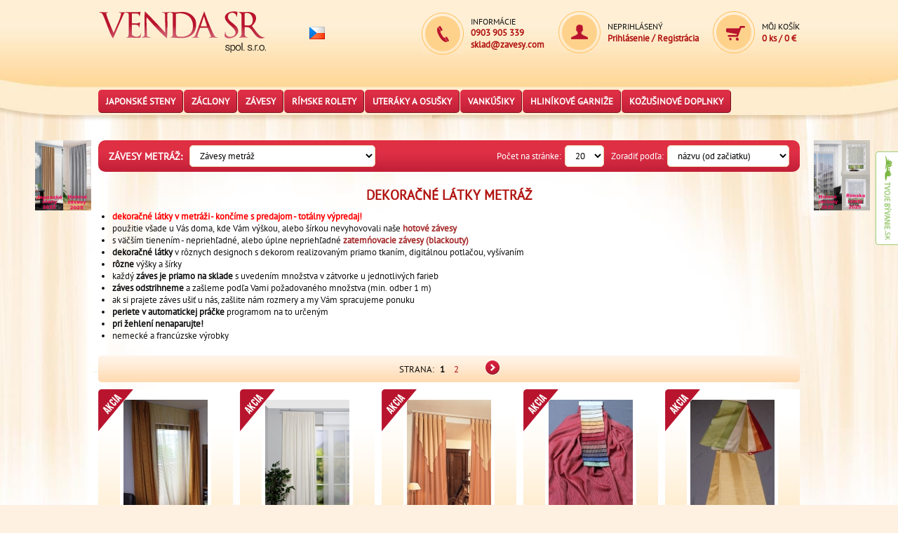

--- FILE ---
content_type: text/html; charset=utf-8
request_url: https://www.zavesy.com/zavesy-metraz/
body_size: 6692
content:
<!DOCTYPE html>
<html lang="sk">
<head>
<meta http-equiv="Content-Type" content="text/html; charset=utf-8">
<title>Závesy metráž</title>
<meta http-equiv="X-UA-Compatible" content="IE=Edge">
<meta name="viewport" content="width=device-width, initial-scale=1">
<meta name="description" content="použitie všade u Vás doma, kde Vám výškou, alebo šírkou nevyhovovali naše hotové závesy
s väčším tienením - nepriehľadné, alebo úplne nepriehľadné zatemńovacie závesy (blackouty)
dekoračné látky v rôznych designoch s dekorom realizovaným priamo tkaním, digitálnou potlačou, vyšívaním
rôzne výšky a šírky
každý záves je priamo na sklade s uvedením množstva v zátvorke u jednotlivých farieb
záves odstrihneme a zašleme podľa Vami požadovaného množstva (min. odber 1 m)
ak si prajete záves ušiť u nás, zašlite nám rozmery a my Vám spracujeme ponuku
periete v automatickej práčke programom na to určeným
pri žehlení nenaparujte!
nemecké a francúzske výrobky">
<meta property="og:description" name="description" content="použitie všade u Vás doma, kde Vám výškou, alebo šírkou nevyhovovali naše hotové závesy
s väčším tienením - nepriehľadné, alebo úplne nepriehľadné zatemńovacie závesy (blackouty)
dekoračné látky v rôznych designoch s dekorom realizovaným priamo tkaním, digitálnou potlačou, vyšívaním
rôzne výšky a šírky
každý záves je priamo na sklade s uvedením množstva v zátvorke u jednotlivých farieb
záves odstrihneme a zašleme podľa Vami požadovaného množstva (min. odber 1 m)
ak si prajete záves ušiť u nás, zašlite nám rozmery a my Vám spracujeme ponuku
periete v automatickej práčke programom na to určeným
pri žehlení nenaparujte!
nemecké a francúzske výrobky">
<meta name="keywords" content="Dekoračné látky
Závesy metráž
dekoračné závesové látky">
<meta property="og:keywords" name="keywords" content="Dekoračné látky
Závesy metráž
dekoračné závesové látky">
<meta name="author" content="webdesign &amp; software: bart.sk s.r.o., http://www.bart.sk">
<meta name="robots" content="index, follow">
<link rel="shortcut icon" type="image/x-icon" href="/public/images/favicon/favicon.ico">
<link rel="stylesheet" type="text/css" href="/public/ui/css/eshop/jquery-ui.min.css" media="screen, print">
<link rel="stylesheet" href="/public/themes/default.css" type="text/css">
<link rel="stylesheet" href="/public/themes/screen.css?v=3.03" type="text/css">
<link rel="stylesheet" href="/public/themes/responsive.css?v=1.1" type="text/css">
<link rel="stylesheet" href="/public/themes/slicknav.css" type="text/css">
<script async="async" src="https://www.googletagmanager.com/gtag/js?id=UA-24312562-2"></script><script>
                            window.dataLayer = window.dataLayer || [];
                            function gtag(){dataLayer.push(arguments);}
                            gtag('js', new Date());
                            gtag('config', 'UA-24312562-2');
                        </script><script src="/public/jquery/jquery-1.10.2.min.js" type="text/javascript"></script><script src="/public/js/jquery.countdown.min.js" type="text/javascript"></script><script src="/public/ui/js/jquery-ui.min.js" type="text/javascript"></script><script src="/public/js/plugins.js" type="text/javascript"></script><script type="text/javascript"><!--
var WEBROOT = '';
var LANGROOT = '';
//--></script><script type="text/javascript" src="/public/jquery/jquery.slicknav.min.js"></script><script src="/public/js/core.js?v=1.2" type="text/javascript"></script><script src="/public/js/countdown.js?v=2.3" type="text/javascript"></script><link rel="stylesheet" type="text/css" href="/public/prettyPhoto/css/prettyPhoto.css" media="screen, print">
<script type="text/javascript" src="/public/prettyPhoto/js/jquery.prettyPhoto.js"></script><script type="text/javascript"><!--
var _gaq = _gaq || [];
_gaq.push(['_setAccount', 'UA-24312562-2']);
_gaq.push(['_trackPageview']);
(function() {
  var ga = document.createElement('script'); ga.type = 'text/javascript'; ga.async = true;
  ga.src = ('https:' == document.location.protocol ? 'https://ssl' : 'http://www') + '.google-analytics.com/ga.js';
  var s = document.getElementsByTagName('script')[0]; s.parentNode.insertBefore(ga, s);
})();

//--></script>
</head>
<body>
<div id="sideBanners">
<div id="leftPanel">
<a href="https://www.zavesy.com/japonske-steny/" title="Viac info"><img src="https://www.zavesy.com/public/banners/sk/084469-4007%20a%20sk.jpg" alt=""></a><a href="https://www.zavesy.com/hotove-zavesy/" title="Viac info"><img src="https://www.zavesy.com/public/banners/sk/085241-0305%20a%20sk.jpg" alt=""></a>
</div>
<div id="rightPanel">
<a href="https://www.zavesy.com/hotove-zaclony/" title="Viac info"><img src="https://www.zavesy.com/public/banners/sk/085299-1705%20b%20sk%20cz.jpg" alt=""></a><a href="https://www.zavesy.com/rimske-rolety/" title="Viac info"><img src="https://www.zavesy.com/public/banners/sk/082107-6007%20b%20sk.jpg" alt=""></a>
</div>
</div>
<div id="scroll-menu"><div class="scroll-menu-container">
<div class="scroll-menu-left"><div id="main-menu-float">
<ul class="menu">
<li data-category="170"><a href="/japonske-steny/">Japonské steny</a></li>
<li data-category="1"><a href="/zaclony/">Záclony</a></li>
<li data-category="2"><a href="/zavesy/">Závesy</a></li>
<li data-category="136"><a href="/rimske-rolety/">Rímske rolety</a></li>
<li data-category="28"><a href="/uteraky-a-osusky/">Uteráky a osušky</a></li>
<li data-category="25"><a href="/dekoracne-vankuse/">Vankúšiky</a></li>
<li data-category="123"><a href="/kolajnice-na-zaclony/">Hliníkové garniže</a></li>
<li data-category="3" class="main-menu-last"><a href="/kozusinove-doplnky/">Kožušinové doplnky</a></li>
</ul>
<div class="cleaner"></div>
</div></div>
<div class="scroll-menu-right"><div id="cart-float"><a href="/eshop/cart/">0 ks / 0 €</a></div></div>
<div class="cleaner"></div>
</div></div>
<div class="top-floatpanel" data-category="170"><div class="top-floatpanel-container"><div class="floatpanelShortShortLong">
<div class="top-floatpanel-col top-floatpanel-colleft"><ul class="menu">
<li><a href="/japonske-steny-panelove-zaclony/">Japonské steny - panelové záclony</a></li>
<li><a href="/japonske-steny-vysky-260-cm/">Japonské steny výšky 260 cm</a></li>
</ul></div>
<div class="top-floatpanel-col top-floatpanel-colright"><ul class="menu">
<li><a href="/japonske-steny-panelove-zavesy-/">Japonské steny - panelové závesy</a></li>
<li><a href="/japonske-steny-HOME-in-green/">Japonské steny HOME in green</a></li>
</ul></div>
<div class="cleaner"></div>
</div></div></div>
<div class="top-floatpanel" data-category="1"><div class="top-floatpanel-container"><div class="floatpanelShortShortLong">
<div class="top-floatpanel-col top-floatpanel-colleft"><ul class="menu">
<li><a href="/hotove-zaclony/">Hotové záclony</a></li>
<li><a href="/zaclony-metraz/">Záclony metráž</a></li>
</ul></div>
<div class="top-floatpanel-col top-floatpanel-colright"><ul class="menu">
<li><a href="/vitrazkove-zaclony/">Vitrážkové záclony</a></li>
<li><a href="/zaclony-detsky-motiv/">Záclony detský motív</a></li>
</ul></div>
<div class="cleaner"></div>
</div></div></div>
<div class="top-floatpanel" data-category="2"><div class="top-floatpanel-container"><div class="floatpanelShortShortLong">
<div class="top-floatpanel-col top-floatpanel-colleft"><ul class="menu">
<li><a href="/hotove-zavesy/">Hotové závesy</a></li>
<li><a href="/zavesy-metraz/">Závesy metráž</a></li>
</ul></div>
<div class="top-floatpanel-col top-floatpanel-colright"><ul class="menu"><li><a href="/zatemnovacie-termo-akusticke-zavesy/">Zatemňovacie, termo, akustické závesy</a></li></ul></div>
<div class="cleaner"></div>
</div></div></div>
<div class="top-floatpanel" data-category="136"><div class="top-floatpanel-container"><div class="floatpanelShortShortLong">
<div class="top-floatpanel-col top-floatpanel-colleft"><ul class="menu">
<li><a href="/rimske-rolety-na-putka/">Rímske rolety na pútka</a></li>
<li><a href="/rimske-rolety-na-okenny-ram/">Rímske rolety na okenný rám</a></li>
<li><a href="/rimske-rolety-tunel/">Rímske rolety na tunel</a></li>
</ul></div>
<div class="top-floatpanel-col top-floatpanel-colright"><ul class="menu">
<li><a href="/rimske-rolety-okenne-haky/">Rímske rolety na okenné háky</a></li>
<li><a href="/rimske-rolety-magneticke/">Rímske rolety magnetické</a></li>
<li><a href="/latkove-rolety/">Látkové rolety</a></li>
</ul></div>
<div class="cleaner"></div>
</div></div></div>
<div class="top-floatpanel" data-category="28"><div class="top-floatpanel-container"><div class="floatpanelShortShortLong">
<div class="top-floatpanel-col top-floatpanel-colleft"><ul class="menu"><li><a href="/uteraky/">Uteráky</a></li></ul></div>
<div class="top-floatpanel-col top-floatpanel-colright"><ul class="menu"></ul></div>
<div class="cleaner"></div>
</div></div></div>
<div class="top-floatpanel" data-category="25"><div class="top-floatpanel-container"><div class="floatpanelShortShortLong">
<div class="top-floatpanel-col top-floatpanel-colleft"><ul class="menu"><li><a href="/obliecky-na-vankuse/">Obliečky na vankúše</a></li></ul></div>
<div class="top-floatpanel-col top-floatpanel-colright"><ul class="menu"></ul></div>
<div class="cleaner"></div>
</div></div></div>
<div class="top-floatpanel" data-category="123"><div class="top-floatpanel-container"><div class="floatpanelShortShortLong">
<div class="top-floatpanel-col top-floatpanel-colleft"><ul class="menu"><li><a href="/stropne-hlinikove-kolajnice/">Hliníkové kolajnice</a></li></ul></div>
<div class="top-floatpanel-col top-floatpanel-colright"><ul class="menu"><li><a href="/garnize-prislusenstvo/">Garniže príslušenstvo</a></li></ul></div>
<div class="cleaner"></div>
</div></div></div>
<div class="top-floatpanel" data-category="3"><div class="top-floatpanel-container"><div class="floatpanelShortShortLong">
<div class="top-floatpanel-col top-floatpanel-colleft"><ul class="menu"><li><a href="/kozusinove-doplnky/koberce-a-koberceky/">Koberce a koberčeky</a></li></ul></div>
<div class="top-floatpanel-col top-floatpanel-colright"><ul class="menu"></ul></div>
<div class="cleaner"></div>
</div></div></div>
<div id="body">
<div id="dynamic-panel">
<div id="top-panel"><div class="top-panel-container">
<div class="top-panel-upper">
<div class="top-panel-upper-left"><div id="h1"><a href="/"><span>Japonské steny, záclony a závesy, rímske rolety, kožušinové deky</span></a></div></div>
<div class="top-panel-upper-right">
<div class="topinfo-block topinfo-block-contact">
<div class="topinfo-block-header">Informácie</div>
<div class="topinfo-block-content">0903 905 339<br>sklad@zavesy.com</div>
</div>
<div class="topinfo-block topinfo-block-account">
<div class="topinfo-block-header">Neprihlásený</div>
<div class="topinfo-block-content">
<a href="/club/auth/login/">Prihlásenie</a> / <a href="/club/registration/">Registrácia</a>
</div>
</div>
<div class="topinfo-block topinfo-block-cart topinfo-block-last">
<div class="topinfo-block-header"><a href="/eshop/cart/">Môj košík</a></div>
<div class="topinfo-block-content"><a href="/eshop/cart/"><span class="cart-amount">0 ks</span><span> / </span><span class="cart-price">0 €</span></a></div>
</div>
<div class="cleaner"></div>
</div>
<div class="cleaner"></div>
</div>
<div class="top-panel-lower">
<div class="top-panel-lower-left"><div id="floatpanel">
<div id="main-menu">
<ul class="menu">
<li data-category="170"><a href="/japonske-steny/">Japonské steny</a></li>
<li data-category="1"><a href="/zaclony/">Záclony</a></li>
<li data-category="2"><a href="/zavesy/">Závesy</a></li>
<li data-category="136"><a href="/rimske-rolety/">Rímske rolety</a></li>
<li data-category="28"><a href="/uteraky-a-osusky/">Uteráky a osušky</a></li>
<li data-category="25"><a href="/dekoracne-vankuse/">Vankúšiky</a></li>
<li data-category="123"><a href="/kolajnice-na-zaclony/">Hliníkové garniže</a></li>
<li data-category="3" class="main-menu-last"><a href="/kozusinove-doplnky/">Kožušinové doplnky</a></li>
</ul>
<div class="cleaner"></div>
</div>
<div id="res-menu-button"><span class="res-menu-button-text">Pozrite si našu ponuku</span></div>
<div id="res-menu"></div>
<ul id="responsive-top-menu" class="slicknav_nav" style="display: none;">
<li>
<a href="/japonske-steny/">Japonské steny</a><ul>
<li><a href="/japonske-steny-panelove-zaclony/">Japonské steny - panelové záclony</a></li>
<li><a href="/japonske-steny-panelove-zavesy-/">Japonské steny - panelové závesy</a></li>
<li><a href="/japonske-steny-vysky-260-cm/">Japonské steny výšky 260 cm</a></li>
<li><a href="/japonske-steny-HOME-in-green/">Japonské steny HOME in green</a></li>
</ul>
</li>
<li>
<a href="/zaclony/">Záclony</a><ul>
<li><a href="/hotove-zaclony/">Hotové záclony</a></li>
<li><a href="/vitrazkove-zaclony/">Vitrážkové záclony</a></li>
<li><a href="/zaclony-metraz/">Záclony metráž</a></li>
<li><a href="/zaclony-detsky-motiv/">Záclony detský motív</a></li>
</ul>
</li>
<li>
<a href="/zavesy/">Závesy</a><ul>
<li><a href="/hotove-zavesy/">Hotové závesy</a></li>
<li>
<a href="/zatemnovacie-termo-akusticke-zavesy/">Zatemňovacie, termo, akustické závesy</a><ul>
<li><a href="/hotove-zatemnovacie-dekoracne-latky/">Hotové zatemňovacie dekoračné látky</a></li>
<li><a href="/metraz-zatemnovacie-dekoracne-latky/">Metráž zatemňovacie dekoračné látky</a></li>
</ul>
</li>
<li><a href="/zavesy-metraz/">Závesy metráž</a></li>
</ul>
</li>
<li>
<a href="/rimske-rolety/">Rímske rolety</a><ul>
<li><a href="/rimske-rolety-na-putka/">Rímske rolety na pútka</a></li>
<li><a href="/rimske-rolety-okenne-haky/">Rímske rolety na okenné háky</a></li>
<li><a href="/rimske-rolety-na-okenny-ram/">Rímske rolety na okenný rám</a></li>
<li><a href="/rimske-rolety-magneticke/">Rímske rolety magnetické</a></li>
<li><a href="/rimske-rolety-tunel/">Rímske rolety na tunel</a></li>
<li><a href="/latkove-rolety/">Látkové rolety</a></li>
</ul>
</li>
<li>
<a href="/uteraky-a-osusky/">Uteráky a osušky</a><ul><li><a href="/uteraky/">Uteráky</a></li></ul>
</li>
<li>
<a href="/dekoracne-vankuse/">Vankúšiky</a><ul><li><a href="/obliecky-na-vankuse/">Obliečky na vankúše</a></li></ul>
</li>
<li>
<a href="/kolajnice-na-zaclony/">Hliníkové garniže</a><ul>
<li><a href="/stropne-hlinikove-kolajnice/">Hliníkové kolajnice</a></li>
<li><a href="/garnize-prislusenstvo/">Garniže príslušenstvo</a></li>
</ul>
</li>
<li>
<a href="/kozusinove-doplnky/">Kožušinové doplnky</a><ul><li><a href="/kozusinove-doplnky/koberce-a-koberceky/">Koberce a koberčeky</a></li></ul>
</li>
</ul>
</div></div>
<div class="cleaner"></div>
</div>
<ul id="changeLang"><li class="last"><a href="http://www.peknezaclony.cz/"><img src="/public/flags/cz.gif" alt=""></a></li></ul>
</div></div>
<div id="middle-panel"><div id="content-panel"><div class="content-panel-container">
<div id="category-header">
<div class="category-header-left">
<span class="category-header-current">Závesy metráž: </span><span class="category-header-select"><select name="category" onchange="window.location.href = this.value; return false;"><option value=""> - zvoľte podkategóriu - </option>
<option value="/hotove-zavesy/">Hotové závesy</option>
<option value="/zatemnovacie-termo-akusticke-zavesy/">Zatemňovacie, termo, akustické závesy<option value="/hotove-zatemnovacie-dekoracne-latky/">     Hotové zatemňovacie dekoračné látky</option>
<option value="/metraz-zatemnovacie-dekoracne-latky/">     Metráž zatemňovacie dekoračné látky</option>
</option>
<option selected value="/zavesy-metraz/">Závesy metráž</option></select></span>
</div>
<div class="category-header-right"><div class="pager-options"><table><tr>
<td class="pager-options-label">Počet na stránke: </td>
<td class="pager-options-amount">
<select onchange="window.location.href = this.value; return false;" name="amount"><option value="/zavesy-metraz/?limit=10">10</option>
<option value="/zavesy-metraz/?limit=20" selected>20</option>
<option value="/zavesy-metraz/?limit=40">40</option></select><div class="responsive-pager">
<a onchange="window.location.href = this.value; return false;" href="/zavesy-metraz/?limit=10">10</a><a onchange="window.location.href = this.value; return false;" href="/zavesy-metraz/?limit=20" class="active">20</a><a onchange="window.location.href = this.value; return false;" href="/zavesy-metraz/?limit=40">40</a>
</div>
</td>
<td class="pager-options-label">Zoradiť podľa: </td>
<td class="pager-options-sort"><select name="sort" onchange="window.location.href = this.value; return false;"><option value="/zavesy-metraz/?sort=price">ceny (od najlacnejšieho)</option>
<option value="/zavesy-metraz/?sort=pricedesc">ceny (od najdrahšieho)</option>
<option value="/zavesy-metraz/?sort=name" selected>názvu (od začiatku)</option>
<option value="/zavesy-metraz/?sort=namedesc">názvu (od konca)</option></select></td>
</tr></table></div></div>
<div class="cleaner"></div>
</div>
<div id="category-content">
<h2>Dekoračné látky metráž</h2><ul>
	<li>
		<span style="color: rgb(255, 0, 0);"><strong>dekoračné látky v metráži - končíme s predajom - totálny výpredaj!</strong></span></li>
	<li>
		použitie všade u Vás doma, kde Vám výškou, alebo šírkou nevyhovovali naše <a href="https://www.zavesy.com/hotove-zavesy/"><span style="color:#a52a2a;"><strong>hotové závesy</strong></span></a></li>
	<li>
		s väčším tienením - nepriehľadné, alebo úplne nepriehľadné <a href="https://www.zavesy.com/zatemnovacie-termo-akusticke-zavesy/"><span style="color:#a52a2a;"><strong>zatemńovacie závesy (blackouty)</strong></span></a></li>
	<li>
		<strong>dekoračné látky</strong> v rôznych designoch s dekorom realizovaným priamo tkaním, digitálnou potlačou, vyšívaním</li>
	<li>
		<strong>rôzne </strong>výšky a šírky</li>
	<li>
		každý <strong>záves je priamo na sklade</strong> s uvedením množstva v zátvorke u jednotlivých farieb</li>
	<li>
		<strong>záves odstrihneme</strong> a zašleme podľa Vami požadovaného množstva (min. odber 1 m)</li>
	<li>
		ak si prajete záves ušiť u nás, zašlite nám rozmery a my Vám spracujeme ponuku</li>
	<li>
		<strong>periete v automatickej práčke</strong> programom na to určeným</li>
	<li>
		<strong>pri žehlení nenaparujte!</strong></li>
	<li>
		nemecké a francúzske výrobky</li>
</ul>
<div class="cleaner"></div>
</div>
<div class="pager">
<span class="page-header">Strana: </span> <span class="page page-active"><a href="/zavesy-metraz/?offset=0"><strong>1</strong></a></span>   <span class="page"><a href="/zavesy-metraz/?offset=20">2</a></span>  <span class="page-nav page-nav-next"><a href="/zavesy-metraz/?offset=20"><span>ďalej</span></a></span>
</div>
<div class="slide-carousel-item list-item-product list-item-product-1"><div class="list-item-product-container">
<div class="image"><a title="Zatemňovací záves blackout 0444 potlač" href="/zavesy-blackout-0444-potlac/"><img alt="Zatemňovací záves blackout 0444 potlač" src="https://www.zavesy.com/images/catalog-list/53/2/zatemnovacie-zavesy-hagemann-0444-potlac.jpg"></a></div>
<div class="list-item-product-content">
<div class="title"><a href="/zavesy-blackout-0444-potlac/">Zatemňovací záves blackout 0444 potlač</a></div>
<div class="pricerow">
<span class="priceinfo"><span class="amount">8,90 €</span></span><span class="priceold"><span class="amount">12,90€</span></span>
</div>
<div class="detail"><a class="button button-red button-medium" href="/zavesy-blackout-0444-potlac/">Detail</a></div>
</div>
<div class="icostar icostar-sale"><a href="/zavesy-blackout-0444-potlac/"><span>Akcia!</span></a></div>
</div></div>
<div class="slide-carousel-item list-item-product list-item-product-2"><div class="list-item-product-container">
<div class="image"><a title="Zatemňovací záves blackout 0444 uni" href="/zavesy-blackout-0444-uni/"><img alt="Zatemňovací záves blackout 0444 uni" src="https://www.zavesy.com/images/catalog-list/53/1/zatemnovacie-zavesy-hagemann-0444-uni.jpg"></a></div>
<div class="list-item-product-content">
<div class="title"><a href="/zavesy-blackout-0444-uni/">Zatemňovací záves blackout 0444 uni</a></div>
<div class="pricerow">
<span class="priceinfo"><span class="amount">6,90 €</span></span><span class="priceold"><span class="amount">11,90€</span></span>
</div>
<div class="detail"><a class="button button-red button-medium" href="/zavesy-blackout-0444-uni/">Detail</a></div>
</div>
<div class="icostar icostar-sale"><a href="/zavesy-blackout-0444-uni/"><span>Akcia!</span></a></div>
</div></div>
<div class="slide-carousel-item list-item-product list-item-product-3"><div class="list-item-product-container">
<div class="image"><a title="Záves metráž 04501 Satina" href="/zavesy-metraz-04501-Satina/"><img alt="Záves metráž 04501 Satina" src="https://www.zavesy.com/images/catalog-list/62/6/dekoracny-zaves-neutex-04501-satina.jpg"></a></div>
<div class="list-item-product-content">
<div class="title"><a href="/zavesy-metraz-04501-Satina/">Záves metráž 04501 Satina</a></div>
<div class="pricerow">
<span class="priceinfo">od <span class="amount">3,90 €</span></span><span class="priceold"><span class="amount">6,90€</span></span>
</div>
<div class="detail"><a class="button button-red button-medium" href="/zavesy-metraz-04501-Satina/">Detail</a></div>
</div>
<div class="icostar icostar-sale"><a href="/zavesy-metraz-04501-Satina/"><span>Akcia!</span></a></div>
</div></div>
<div class="slide-carousel-item list-item-product list-item-product-4"><div class="list-item-product-container">
<div class="image"><a title="Záves metráž 20332 Everest" href="/zavesy-metraz-20332-Everest/"><img alt="Záves metráž 20332 Everest" src="https://www.zavesy.com/images/catalog-list/62/2/dekoracny-zaves-stoeckel-20332-everest.jpg"></a></div>
<div class="list-item-product-content">
<div class="title"><a href="/zavesy-metraz-20332-Everest/">Záves metráž 20332 Everest</a></div>
<div class="pricerow">
<span class="priceinfo"><span class="amount">5,90 €</span></span><span class="priceold"><span class="amount">14,90€</span></span>
</div>
<div class="detail"><a class="button button-red button-medium" href="/zavesy-metraz-20332-Everest/">Detail</a></div>
</div>
<div class="icostar icostar-sale"><a href="/zavesy-metraz-20332-Everest/"><span>Akcia!</span></a></div>
</div></div>
<div class="slide-carousel-item list-item-product list-item-product-0"><div class="list-item-product-container">
<div class="image"><a title="Záves metráž 20567 Cayenne" href="/zavesy-metraz-20567-Cayenne/"><img alt="Záves metráž 20567 Cayenne" src="https://www.zavesy.com/images/catalog-list/65/3/cayenne-20567-dekoracny-zaves.jpg"></a></div>
<div class="list-item-product-content">
<div class="title"><a href="/zavesy-metraz-20567-Cayenne/">Záves metráž 20567 Cayenne</a></div>
<div class="pricerow">
<span class="priceinfo">od <span class="amount">6,90 €</span></span><span class="priceold"><span class="amount">13,90€</span></span>
</div>
<div class="detail"><a class="button button-red button-medium" href="/zavesy-metraz-20567-Cayenne/">Detail</a></div>
</div>
<div class="icostar icostar-sale"><a href="/zavesy-metraz-20567-Cayenne/"><span>Akcia!</span></a></div>
</div></div>
<div class="slide-carousel-item list-item-product list-item-product-1"><div class="list-item-product-container">
<div class="image"><a title="Záves metráž 20612 Achilles" href="/zavesy-metraz-20612-achilles/"><img alt="Záves metráž 20612 Achilles" src="https://www.zavesy.com/images/catalog-list/34/0/achilles-20612-dekoracny-zaves.jpg"></a></div>
<div class="list-item-product-content">
<div class="title"><a href="/zavesy-metraz-20612-achilles/">Záves metráž 20612 Achilles</a></div>
<div class="pricerow">
<span class="priceinfo">od <span class="amount">6,90 €</span></span><span class="priceold"><span class="amount">15,90€</span></span>
</div>
<div class="detail"><a class="button button-red button-medium" href="/zavesy-metraz-20612-achilles/">Detail</a></div>
</div>
<div class="icostar icostar-sale"><a href="/zavesy-metraz-20612-achilles/"><span>Akcia!</span></a></div>
</div></div>
<div class="slide-carousel-item list-item-product list-item-product-2"><div class="list-item-product-container">
<div class="image"><a title="Záves metráž 20614 Cayenne" href="/zavesy-metraz-20614-Cayenne/"><img alt="Záves metráž 20614 Cayenne" src="https://www.zavesy.com/images/catalog-list/65/4/cayenne-20614-dekoracny-zaves.jpg"></a></div>
<div class="list-item-product-content">
<div class="title"><a href="/zavesy-metraz-20614-Cayenne/">Záves metráž 20614 Cayenne</a></div>
<div class="pricerow">
<span class="priceinfo"><span class="amount">7,90 €</span></span><span class="priceold"><span class="amount">13,90€</span></span>
</div>
<div class="detail"><a class="button button-red button-medium" href="/zavesy-metraz-20614-Cayenne/">Detail</a></div>
</div>
<div class="icostar icostar-sale"><a href="/zavesy-metraz-20614-Cayenne/"><span>Akcia!</span></a></div>
</div></div>
<div class="slide-carousel-item list-item-product list-item-product-3"><div class="list-item-product-container">
<div class="image"><a title="Záves metráž 20617 Arlanda" href="/zavesy-metraz-20617-Arlanda/"><img alt="Záves metráž 20617 Arlanda" src="https://www.zavesy.com/images/catalog-list/62/1/arlanda-20617-dekoracny-zaves.jpg"></a></div>
<div class="list-item-product-content">
<div class="title"><a href="/zavesy-metraz-20617-Arlanda/">Záves metráž 20617 Arlanda</a></div>
<div class="pricerow">
<span class="priceinfo">od <span class="amount">5,90 €</span></span><span class="priceold"><span class="amount">14,90€</span></span>
</div>
<div class="detail"><a class="button button-red button-medium" href="/zavesy-metraz-20617-Arlanda/">Detail</a></div>
</div>
<div class="icostar icostar-sale"><a href="/zavesy-metraz-20617-Arlanda/"><span>Akcia!</span></a></div>
</div></div>
<div class="slide-carousel-item list-item-product list-item-product-4"><div class="list-item-product-container">
<div class="image"><a title="Záves metráž 20796 Malmaison" href="/zavesy-metraz-20796-Malmaison/"><img alt="Záves metráž 20796 Malmaison" src="https://www.zavesy.com/images/catalog-list/23/6/dekoracny-zaves-stoeckel-20796-malmaison.jpg"></a></div>
<div class="list-item-product-content">
<div class="title"><a href="/zavesy-metraz-20796-Malmaison/">Záves metráž 20796 Malmaison</a></div>
<div class="pricerow">
<span class="priceinfo"><span class="amount">6,90 €</span></span><span class="priceold"><span class="amount">16,90€</span></span>
</div>
<div class="detail"><a class="button button-red button-medium" href="/zavesy-metraz-20796-Malmaison/">Detail</a></div>
</div>
<div class="icostar icostar-sale"><a href="/zavesy-metraz-20796-Malmaison/"><span>Akcia!</span></a></div>
</div></div>
<div class="slide-carousel-item list-item-product list-item-product-0"><div class="list-item-product-container">
<div class="image"><a title="Záves metráž 20818 Rich" href="/zavesy-metraz-20818-Rich/"><img alt="Záves metráž 20818 Rich" src="https://www.zavesy.com/images/catalog-list/64/9/rich-20818-dekoracny-zaves.jpg"></a></div>
<div class="list-item-product-content">
<div class="title"><a href="/zavesy-metraz-20818-Rich/">Záves metráž 20818 Rich</a></div>
<div class="pricerow">
<span class="priceinfo"><span class="amount">10,90 €</span></span><span class="priceold"><span class="amount">26,90€</span></span>
</div>
<div class="detail"><a class="button button-red button-medium" href="/zavesy-metraz-20818-Rich/">Detail</a></div>
</div>
<div class="icostar icostar-sale"><a href="/zavesy-metraz-20818-Rich/"><span>Akcia!</span></a></div>
</div></div>
<div class="slide-carousel-item list-item-product list-item-product-1"><div class="list-item-product-container">
<div class="image"><a title="Záves metráž 21015 Konfekt" href="/zavesy-metraz-21015-Konfekt/"><img alt="Záves metráž 21015 Konfekt" src="https://www.zavesy.com/images/catalog-list/64/7/dekoracny-zaves-stoeckel-21015-konfekt.jpg"></a></div>
<div class="list-item-product-content">
<div class="title"><a href="/zavesy-metraz-21015-Konfekt/">Záves metráž 21015 Konfekt</a></div>
<div class="pricerow">
<span class="priceinfo">od <span class="amount">4,90 €</span></span><span class="priceold"><span class="amount">16,90€</span></span>
</div>
<div class="detail"><a class="button button-red button-medium" href="/zavesy-metraz-21015-Konfekt/">Detail</a></div>
</div>
<div class="icostar icostar-sale"><a href="/zavesy-metraz-21015-Konfekt/"><span>Akcia!</span></a></div>
</div></div>
<div class="slide-carousel-item list-item-product list-item-product-2"><div class="list-item-product-container">
<div class="image"><a title="Záves metráž 28694" href="/zavesy-metraz-28694/"><img alt="Záves metráž 28694" src="https://www.zavesy.com/images/catalog-list/64/0/dekoracny-zaves-schmidt-28694.jpg"></a></div>
<div class="list-item-product-content">
<div class="title"><a href="/zavesy-metraz-28694/">Záves metráž 28694</a></div>
<div class="pricerow">
<span class="priceinfo"><span class="amount">3,90 €</span></span><span class="priceold"><span class="amount">7,90€</span></span>
</div>
<div class="detail"><a class="button button-red button-medium" href="/zavesy-metraz-28694/">Detail</a></div>
</div>
<div class="icostar icostar-sale"><a href="/zavesy-metraz-28694/"><span>Akcia!</span></a></div>
</div></div>
<div class="slide-carousel-item list-item-product list-item-product-3"><div class="list-item-product-container">
<div class="image"><a title="Záves metráž 30338 Jaipur" href="/zavesy-metraz-30338-Jaipur/"><img alt="Záves metráž 30338 Jaipur" src="https://www.zavesy.com/images/catalog-list/65/1/jaipur-30338-dekoracny-zaves.jpg"></a></div>
<div class="list-item-product-content">
<div class="title"><a href="/zavesy-metraz-30338-Jaipur/">Záves metráž 30338 Jaipur</a></div>
<div class="pricerow">
<span class="priceinfo">od <span class="amount">6,90 €</span></span><span class="priceold"><span class="amount">15,90€</span></span>
</div>
<div class="detail"><a class="button button-red button-medium" href="/zavesy-metraz-30338-Jaipur/">Detail</a></div>
</div>
<div class="icostar icostar-sale"><a href="/zavesy-metraz-30338-Jaipur/"><span>Akcia!</span></a></div>
</div></div>
<div class="slide-carousel-item list-item-product list-item-product-4"><div class="list-item-product-container">
<div class="image"><a title="Záves metráž 30353 Segelboot" href="/zavesy-metraz-30353-Segelboot/"><img alt="Záves metráž 30353 Segelboot" src="https://www.zavesy.com/images/catalog-list/75/segelboot-30353-dekoracny-zaves.jpg"></a></div>
<div class="list-item-product-content">
<div class="title"><a href="/zavesy-metraz-30353-Segelboot/">Záves metráž 30353 Segelboot</a></div>
<div class="pricerow">
<span class="priceinfo">od <span class="amount">5,90 €</span></span><span class="priceold"><span class="amount">13,90€</span></span>
</div>
<div class="detail"><a class="button button-red button-medium" href="/zavesy-metraz-30353-Segelboot/">Detail</a></div>
</div>
<div class="icostar icostar-sale"><a href="/zavesy-metraz-30353-Segelboot/"><span>Akcia!</span></a></div>
</div></div>
<div class="slide-carousel-item list-item-product list-item-product-0"><div class="list-item-product-container">
<div class="image"><a title="Záves metráž 30359 Circle" href="/zavesy-metraz-30359-Circle/"><img alt="Záves metráž 30359 Circle" src="https://www.zavesy.com/images/catalog-list/65/2/circle-30359-dekoracny-zaves.jpg"></a></div>
<div class="list-item-product-content">
<div class="title"><a href="/zavesy-metraz-30359-Circle/">Záves metráž 30359 Circle</a></div>
<div class="pricerow">
<span class="priceinfo">od <span class="amount">3,90 €</span></span><span class="priceold"><span class="amount">9,90€</span></span>
</div>
<div class="detail"><a class="button button-red button-medium" href="/zavesy-metraz-30359-Circle/">Detail</a></div>
</div>
<div class="icostar icostar-sale"><a href="/zavesy-metraz-30359-Circle/"><span>Akcia!</span></a></div>
</div></div>
<div class="slide-carousel-item list-item-product list-item-product-1"><div class="list-item-product-container">
<div class="image"><a title="Záves metráž 30465 Hammada" href="/zavesy-metraz-30465-Hammada/"><img alt="Záves metráž 30465 Hammada" src="https://www.zavesy.com/images/catalog-list/64/8/hammada-30465-dekoracny-zaves.jpg"></a></div>
<div class="list-item-product-content">
<div class="title"><a href="/zavesy-metraz-30465-Hammada/">Záves metráž 30465 Hammada</a></div>
<div class="pricerow">
<span class="priceinfo">od <span class="amount">5,90 €</span></span><span class="priceold"><span class="amount">19,90€</span></span>
</div>
<div class="detail"><a class="button button-red button-medium" href="/zavesy-metraz-30465-Hammada/">Detail</a></div>
</div>
<div class="icostar icostar-sale"><a href="/zavesy-metraz-30465-Hammada/"><span>Akcia!</span></a></div>
</div></div>
<div class="slide-carousel-item list-item-product list-item-product-2"><div class="list-item-product-container">
<div class="image"><a title="Záves metráž 33235" href="/zavesy-metraz-33235/"><img alt="Záves metráž 33235" src="https://www.zavesy.com/images/catalog-list/33/7/zavesy-metraz-33235.jpg"></a></div>
<div class="list-item-product-content">
<div class="title"><a href="/zavesy-metraz-33235/">Záves metráž 33235</a></div>
<div class="pricerow">
<span class="priceinfo"><span class="amount">3,90 €</span></span><span class="priceold"><span class="amount">13,90€</span></span>
</div>
<div class="detail"><a class="button button-red button-medium" href="/zavesy-metraz-33235/">Detail</a></div>
</div>
<div class="icostar icostar-sale"><a href="/zavesy-metraz-33235/"><span>Akcia!</span></a></div>
</div></div>
<div class="slide-carousel-item list-item-product list-item-product-3"><div class="list-item-product-container">
<div class="image"><a title="Záves metráž 49101 Romance" href="/zavesy-metraz-49101-Romance/"><img alt="Záves metráž 49101 Romance" src="https://www.zavesy.com/images/catalog-list/51/romance-49101-dekoracny-zaves.jpg"></a></div>
<div class="list-item-product-content">
<div class="title"><a href="/zavesy-metraz-49101-Romance/">Záves metráž 49101 Romance</a></div>
<div class="pricerow">
<span class="priceinfo">od <span class="amount">6,90 €</span></span><span class="priceold"><span class="amount">11,90€</span></span>
</div>
<div class="detail"><a class="button button-red button-medium" href="/zavesy-metraz-49101-Romance/">Detail</a></div>
</div>
<div class="icostar icostar-sale"><a href="/zavesy-metraz-49101-Romance/"><span>Akcia!</span></a></div>
</div></div>
<div class="slide-carousel-item list-item-product list-item-product-4"><div class="list-item-product-container">
<div class="image"><a title="Záves metráž 50401 Saphir" href="/zavesy-metraz-50401-Saphir/"><img alt="Záves metráž 50401 Saphir" src="https://www.zavesy.com/images/catalog-list/61/8/dekoracny-zaves-neutex-50401-saphir.jpg"></a></div>
<div class="list-item-product-content">
<div class="title"><a href="/zavesy-metraz-50401-Saphir/">Záves metráž 50401 Saphir</a></div>
<div class="pricerow">
<span class="priceinfo">od <span class="amount">8,90 €</span></span><span class="priceold"><span class="amount">22,90€</span></span>
</div>
<div class="detail"><a class="button button-red button-medium" href="/zavesy-metraz-50401-Saphir/">Detail</a></div>
</div>
<div class="icostar icostar-sale"><a href="/zavesy-metraz-50401-Saphir/"><span>Akcia!</span></a></div>
</div></div>
<div class="slide-carousel-item list-item-product list-item-product-0"><div class="list-item-product-container">
<div class="image"><a title="Záves metráž 53301 Palladio" href="/zavesy-metraz-53301-Palladio/"><img alt="Záves metráž 53301 Palladio" src="https://www.zavesy.com/images/catalog-list/63/0/palladio-dekoracny-zaves-vypredaj-skladovych-zasob.jpg"></a></div>
<div class="list-item-product-content">
<div class="title"><a href="/zavesy-metraz-53301-Palladio/">Záves metráž 53301 Palladio</a></div>
<div class="pricerow">
<span class="priceinfo"><span class="amount">8,90 €</span></span><span class="priceold"><span class="amount">18,90€</span></span>
</div>
<div class="detail"><a class="button button-red button-medium" href="/zavesy-metraz-53301-Palladio/">Detail</a></div>
</div>
<div class="icostar icostar-sale"><a href="/zavesy-metraz-53301-Palladio/"><span>Akcia!</span></a></div>
</div></div>
<div class="cleaner"></div>
<div class="pager">
<span class="page-header">Strana: </span> <span class="page page-active"><a href="/zavesy-metraz/?offset=0"><strong>1</strong></a></span>   <span class="page"><a href="/zavesy-metraz/?offset=20">2</a></span>  <span class="page-nav page-nav-next"><a href="/zavesy-metraz/?offset=20"><span>ďalej</span></a></span>
</div>
</div></div></div>
</div>
<div id="fixed-panel">
<div id="bottom-panel"><div class="bottom-panel-container">
<div class="bottom-panel-header"><strong>Pre Vás</strong></div>
<div class="bottom-panel-content">
<div class="bottom-panel-upper"><div id="company-menu">
<ul class="menu">
<li>
<a href="/o-firme/">O firme</a>/</li>
<li>
<a href="/obchodne-podmienky/">Obchodné podmienky</a>/</li>
<li>
<a href="/najdete-nas/">Nájdete nás</a>/</li>
<li><a href="/bottom-menu/cena-dopravy/">Cena dopravy</a></li>
</ul>
<div class="cleaner"></div>
</div></div>
<div class="bottom-panel-lower">
<div class="bottom-panel-left"><div id="bottom-menu">
<ul class="menu">
<li>
<a href="/japonske-steny/">Japonské steny</a>/</li>
<li>
<a href="/zaclony/">Záclony</a>/</li>
<li>
<a href="/zavesy/">Závesy</a>/</li>
<li>
<a href="/rimske-rolety/">Rímske rolety</a>/</li>
<li>
<a href="/uteraky-a-osusky/">Uteráky a osušky</a>/</li>
<li>
<a href="/dekoracne-vankuse/">Vankúšiky</a>/</li>
<li>
<a href="/kolajnice-na-zaclony/">Hliníkové garniže</a>/</li>
<li>
<a href="/kozusinove-doplnky/">Kožušinové doplnky</a>/</li>
<li>
<a href="/novinky/">Horúce novinky</a>/</li>
<li><a href="/akcia/">Akciový tovar</a></li>
</ul>
<div class="cleaner"></div>
</div></div>
<div class="cleaner"></div>
<div class="bottom-panel-left"></div>
<div class="bottom-panel-right"></div>
<div class="cleaner"></div>
<div id="footerBanners"><table><tr>
<td><a href="https://www.zavesy.com/o-firme/" title="Viac info"><img src="https://www.zavesy.com/public/banners/sk/20_rokov.png" alt=""></a></td>
<td><a href="https://www.zavesy.com/o-firme/" title="Viac info"><img src="https://www.zavesy.com/public/banners/sk/10_rokov.png" alt=""></a></td>
<td><a href="https://www.zavesy.com/japonske-steny/" title="Viac info"><img src="https://www.zavesy.com/public/banners/sk/mnozstevna.png" alt=""></a></td>
<td><img src="https://www.zavesy.com/public/banners/sk/vyrocna.png" alt=""></td>
</tr></table></div>
</div>
</div>
</div></div>
<div id="footer-panel"><div class="footer-panel-container">
<div class="footer-panel-left">VENDA SR spol s.r.o. (c) 2013. Obsah stránky je možné používať len so súhlasom majiteľa.<br><a href="http://www.bart.sk" onclick="window.open(this.href); return false;">webdesign</a> (c) <a href="http://www.bart.sk" onclick="window.open(this.href); return false;" title="Tvorba web stránok">bart.sk</a>
</div>
<div class="footer-panel-right"><div id="social-menu">
<span class="social-menu-header">Sledujte nás na Facebooku</span><ul class="menu"><li class="social-menu-fb"><a href="https://www.facebook.com/zaclony.zavesy/" onclick="window.open(this.href); return false;"><span>Facebook</span></a></li></ul>
<div class="cleaner"></div>
</div></div>
<div class="cleaner"></div>
<br>
</div></div>
</div>
</div>
<div class="sitesPanel rightSite"><a href="http://tvojebyvanie.sk/" onclick="window.open(this.href);return false;" class="byvanieSk"><span>tvoje byvanie SK</span></a></div>
<script type="text/javascript">(function() {
var po = document.createElement('script'); po.type = 'text/javascript'; po.async = true;
po.src = 'https://apis.google.com/js/platform.js';
var s = document.getElementsByTagName('script')[0]; s.parentNode.insertBefore(po, s);
})();
</script><script type="text/javascript">
                            /* <![CDATA[ */
                            goog_snippet_vars = function() {
                                var w = window;
                                w.google_conversion_id = 988099725;
                                w.google_conversion_label = "OFH5CPzL5WwQjemU1wM";
                                w.google_remarketing_only = false;
                            }

                            // DO NOT CHANGE THE CODE BELOW.
                            goog_report_conversion = function(url) {
                                goog_snippet_vars();
                                window.google_conversion_format = "3";
                                var opt = new Object();
                                opt.onload_callback = function() {
                                    if (typeof(url) != 'undefined') {
                                        window.location = url;
                                    }
                                }

                                var conv_handler = window['google_trackConversion'];
                                if (typeof(conv_handler) == 'function') {
                                    conv_handler(opt);
                                }
                            }

                            /* ]]> */
                        </script><script type="text/javascript" src="//www.googleadservices.com/pagead/conversion_async.js"></script><script type="text/javascript">
    var google_tag_params = {
        
        ecomm_prodid: '',
        ecomm_pagetype: 'category',
        ecomm_totalvalue: '',
    
    };
</script><script type="text/javascript">
    /* <![CDATA[ */
    var google_conversion_id = 988099725;
    var google_custom_params = window.google_tag_params;
    var google_remarketing_only = true;
    /* ]]> */
</script><script type="text/javascript" src="//www.googleadservices.com/pagead/conversion.js"></script><noscript><div style="display:inline;"><img height="1" width="1" style="border-style:none;" alt="" src="//googleads.g.doubleclick.net/pagead/viewthroughconversion/988099725/?guid=ON&amp;script=0"></div></noscript>
</body>
</html>


--- FILE ---
content_type: text/css
request_url: https://www.zavesy.com/public/themes/default.css
body_size: 2448
content:
@font-face {
  font-family: 'PT Sans';
  font-style: normal;
  font-weight: 400;
  src: local('PT Sans'), local('PTSans-Regular'), url(fonts/ptsans/ptsans-regular.woff) format('woff');
}
@font-face {
  font-family: 'PT Sans';
  font-style: italic;
  font-weight: 400;
  src: local('PT Sans Italic'), local('PTSans-Italic'), url(fonts/ptsans/ptsans-italic.woff) format('woff');
}

html, body{ height: 100%; }
body { margin: 0; padding: 0; }

#h1 { margin: 0; padding: 0; }
#h1 a { display: block; height: 100%; }
#h1 a span { display: none; }

h1 { font: bold 2.0em 'PT Sans', Arial, Sans; margin: 0 0 10px 0; padding: 0; color: #b11411; text-transform: uppercase; }
h2 { font: bold 1.5em 'PT Sans', Arial, Sans; margin: 0 0 10px 0; padding: 0; color: #b11411; text-transform: uppercase; }
h3 { font: bold 1.4em 'PT Sans', Arial, Sans; margin: 0 0 10px 0; padding: 0; color: #b11411; }
h4 { font: bold 1.3em 'PT Sans', Arial, Sans; margin: 0 0 10px 0; padding: 0; color: #b11411; }
h5 { font: bold 1.2em 'PT Sans', Arial, Sans; margin: 0 0 10px 0; padding: 0; color: #b11411; }
h6 { font: bold 1.1em 'PT Sans', Arial, Sans; margin: 0 0 10px 0; padding: 0; color: #b11411; }
/* general */

.cleaner { display: block; height: 0; margin: 0; padding: 0; border: none; line-height: 0; font-size: 0; clear: both; visibility: hidden; }
.float-left { float: left; }
.float-right { float: right; }
.align-left { text-align: left; }
.align-right { text-align: right; }
.align-center { text-align: center; }
.align-top { vertical-align: top; }
.align-bottom { vertical-align: bottom; }
.align-middle { vertical-align: middle; }
.border-rounded { border-radius: 5px; -moz-border-radius: 5px; -webkit-border-radius: 5px; }
.full-width { width: 100%; }
.half-width { width: 50%; }

a { color: #b11411; text-decoration: none; outline: none; }
a:hover { text-decoration: underline; }
a img { border: none; }

p { margin: 10px 0; }

hr { height: 1px; border: none; margin: 0; padding: 0; background: #edd5aa; }

ul{ margin: 0 10px; padding: 0 0 0 10px; }
ul.menu{ margin: 0; padding: 0; list-style: none; }

/* reports */
#reports{
    width: 500px;
    margin: 0 auto;
    background: #fff;
    border: 1px #aaa solid;
    padding: 10px;
}
.report {
    margin: 0 auto;
    padding: 3px 0;
    color: #000;
    font-size:1.3em;
    text-align: left;
}
.report-ico {
    display: inline-block;
    width: 30px;
    height: 30px;
    margin-right: 10px;
    background-image: url(images/reports.gif);
    background-repeat: no-repeat;
    vertical-align: middle;
}
.report-ico-OK    { background-position: 0 center; }
.report-ico-ERROR { background-position: -36px center; }
.report-ico-INFO  { background-position: -72px center; }
.report-ico-ALERT { background-position: -108px center; }
.report-ico-HELP  { background-position: -144px center; }

/* tables */
table { border-collapse: collapse; margin: 0; padding: 0; empty-cells: show; }

/* table list */
table.list { width: 100%; border: 1px solid #edd5aa; }
table.list th, table.list td { padding: 5px; }
table.list th { font-weight: bold; text-align: left; vertical-align: middle; }
table.list td { font-weight: normal; text-align: left; vertical-align: middle; }

/* table zebra */
table.zebra tr:nth-child(odd) td { background: #fff; }
table.zebra tr:nth-child(even) td { background: #eee; }

/* table highligh */
table.highlight tr:hover td { background: #f5f5f5; }

/* table form */
table.form { width: 100%; }
table.form th, table.form td{ padding: 2px 5px; text-align: left; }
table.form td.form-header { font-weight: bold; font-size: 1.3em; padding: 2px 5px 10px 5px; }
table.form th label { display: block; width: 150px; }
table.form th label.core { color: #b11411; }
table.form td.label-core { color: #b11411; }

/* table filter */
table.filter { width: 100%; }
table.filter th, table.filter td{ padding: 2px 0; text-align: left; }

/* download documents */
div.download { padding: 10px 0; }
div.download h3 { padding: 0 0 10px 0; }
div.download ul { margin: 0; padding: 0; list-style: none; }
div.download ul li { width: 308px; float: left; margin: 0 10px 10px 0; background: #f4f4f4; border: 1px #7ca03a solid; border-radius: 20px; }
div.download ul li.download-0 { margin: 0 0 10px 0; }
div.download ul li a { display: block; padding: 10px; color: #000; }
div.download ul li a:hover { color: #333; text-decoration: underline; }
div.download ul li img { display: inline-block; border: none; margin-right: 10px; vertical-align: middle; }

/* photogallery */
div.photogallery { padding: 10px 0; }
div.photogallery h3 { padding: 0 0 10px 0; }
div.photogallery ul { margin: 0; padding: 0; list-style: none; }
div.photogallery ul li { width: 150px; height: 150px; margin: 0 10px 10px 0; float: left; }
div.photogallery ul li.photogallery-0 { margin: 0 0 10px 0; }
div.photogallery ul li a { display: block; height: 100%; }
div.photogallery ul li a img { display: block; max-width: 100%; height: auto; margin: 0 auto; border-radius: 20px; }

/* articles */
div.list-items { padding: 10px 0; }
div.list-item { margin-bottom: 10px; }
div.list-item div.list-item-header { font-size: 1.2em; padding-bottom: 10px; }
div.list-item div.list-item-image { width: 120px; height: 90px; overflow: hidden; text-align: center; float: left; }
div.list-item div.list-item-image a { display: block; height: 100%; }
div.list-item div.list-item-image a img { display: block; margin: 0 auto; }
div.list-item div.list-item-anotation { width: 520px; float: right; }
div.list-item div.list-item-anotation p { margin: 0 0 10px 0; }

/* firefox fix */
button::-moz-focus-inner, input::-moz-focus-inner, select::-moz-focus-inner, textarea::-moz-focus-inner { border: none; padding: 0; margin: 0; }

/* forms */
form { margin: 0; padding: 0; }
form label{ vertical-align: middle; }
input, select, textarea, button { margin: 0; padding: 0; border: none; font: 1.0em 'PT Sans', Arial, Sans; vertical-align: middle; }
input.text, select, textarea { padding: 5px 10px; background: #fff; border: 1px #edd5aa solid; border-radius: 5px; }
input.submit, button { font-size: 13px; padding: 5px 20px; background: #fff4ee url(images/button-white-bg.png) repeat-x center bottom; color: #9e0000; border-radius: 5px; cursor: pointer; border-bottom: 1px #c8ac8a solid; border-right: 1px #c8ac8a solid; border-bottom: 1px #c8ac8a solid; border-right: 1px #c8ac8a solid; }
input.submit:hover, button:hover { color: #000; }

input.text-large { width:200px; }
input.text-medium { width:170px; }
input.text-small { width:110px; }
input.text-tiny { width:50px; }
input.text-mini { width:30px; }

select.select-large { width:220px; }
select.select-medium { width:190px; }
select.select-small { width:120px; }
select.select-tiny { width:70px; }
select.select-mini { width:50px; }

a.button { display: inline-block; font-size: 14px; padding: 5px 20px; text-decoration: none; vertical-align: middle; background: #fff; border-radius: 5px; color: #000; }
a.button:hover { color: #eee; }
a.button-full { display: block; }

a.button-white, input.submit-white, button.submit-white { background: #fff4ee url(images/button-white-bg.png) repeat-x center bottom; color: #9e0000; border-bottom: 1px #c8ac8a solid; border-right: 1px #c8ac8a solid; border-bottom: 1px #c8ac8a solid; border-right: 1px #c8ac8a solid; }
a.button-white:hover, input.submit-white:hover, button.submit-white:hover { color: #333; }
a.button-red, input.submit-red, button.submit-red { background: #df2f42 url(images/button-red-bg.png) repeat-x center bottom; color: #fff; border-left: 1px #df2f42 solid; border-top: 1px #df2f42 solid; border-right: 1px #741221 solid; border-bottom: 1px #741221 solid; }
a.button-red:hover, input.submit-red:hover, button.submit-red:hover { color: #eee; }

a.button-medium, input.submit-medium, button.submit-medium { font-size: 1.0em; padding: 5px 20px; }
a.button-big, input.submit-big, button.submit-big { font-size: 2.0em; padding: 10px 40px; }

div.buttons { padding: 10px 0; vertical-align: middle; }

/* pager */
div.pager { margin: 10px 0; padding: 7px 0; background: #fff4ee url(images/button-white-bg.png) repeat-x center bottom; border-radius: 5px; }
div.pager span { display: inline-block; vertical-align: middle; }
div.pager span a { display: inline-block; }
div.pager span.page a { padding: 0 5px; }
div.pager span.page-header { text-transform: uppercase; }
div.pager span.page-active a { color: #111; font-weight: bold; }
div.pager span.page-nav a { width: 20px; height: 20px; background-image: url(images/circle-arrows.png); background-repeat: no-repeat; }
div.pager span.page-nav a span { display: none; }
div.pager span.page-nav-next { margin-left: 30px; }
div.pager span.page-nav-prev { margin-right: 30px; }
div.pager span.page-nav-next a { background-position: 0 0; }
div.pager span.page-nav-prev a { background-position: -20px 0; }

#passwordStrength .bar {
    width:138px;
    height:7px;
    background:url(images/progress.png) no-repeat top left;
    float:left;
    margin:5px 5px 5px 0;
}
#passwordStrength .pcn {
    float:left;
    font-size:0.9em;
}
#passwordStrength .barbar {
    width:0;
    height:7px;
    background:url(images/progress.png) no-repeat bottom left;
}

#priceRange{
    padding: 0 10px;
}
#searchPriceRangeAmount{
    height: 20px;
    margin-top: 10px;
    position: relative;
}
#searchPriceRangeAmountMin{
    position: absolute;
    top: 0;
    left: 0;
}
#searchPriceRangeAmountMax{
    position: absolute;
    top: 0;
    right: 0;
}

.discountButton2 {
    background: url("images/button-red-bg.png") repeat-x scroll center bottom #df2f42;
    border-color: #df2f42;
    border-left: 1px solid #df2f42;
    border-style: solid;
    border-width: 1px;
    color: #fff;
    font-size: 0.9em;
    font-weight: bold;
    vertical-align: middle;
    text-align: left;
    margin: 20px 0 0 0;
    -webkit-border-radius: 5px;
    -moz-border-radius: 5px;
    border-radius: 5px;
    position: relative;
    height: 57px; /*35*/
    /*width: 400px;*/
    margin: 0 30px 0 0;
    padding: 2px 5px;
}

.discountButton2 .separatorIcon2 {
    background: url("images/3kusy.png") no-repeat left bottom;
    /*position: absolute;*/
    padding-left: 60px;
    line-height: 57px; /*57*/
    /*border: 1px solid blue;*/
    /*top: -11px;*/
    /*left: 8px;*/
    /*overflow: hidden;*/
}

.discountButton2 strong {
    font-size: 1.35em;
}

--- FILE ---
content_type: text/css
request_url: https://www.zavesy.com/public/themes/screen.css?v=3.03
body_size: 4742
content:
body{
    font: 12.8px 'PT Sans', Arial, Sans;
    text-align: center;
    color: #111;
    background: #fff1e1;
    min-height: 100%;
}

#body{
    min-width: 1000px;
    /*min-height: 100%;*/
    min-height: auto;
    /*-height: 100%;*/
    position: relative;
    /*z-index: 0;*/
    background: #fff url(images/bg-middle.jpg) repeat-x center 200px;
}


.block {display: block !important;}

.padding-left5 {padding-left: 5px}
.padding-left10 {padding-left: 10px}
.padding-left15 {padding-left: 15px}
.padding-left20 {padding-left: 20px}
.padding-left25 {padding-left: 25px}
.padding-left30 {padding-left: 30px}

#dynamic-panel{
    padding-bottom: 160px;
}
#fixed-panel{
    height: 160px;
    left: 0;
    bottom: 0;
    position: absolute;
    width: 100%;
    z-index: 10;
    background: #ffe5c5 url(images/bg-footer.png) repeat-x center top;
}

#top-panel{
    background: url(images/bg-top.jpg) repeat-x center top;
}
#top-panel .top-panel-container{
    width: 1000px;
    min-height: 155px;
    -height: 200px;
    margin: 0 auto;
    position: relative;
}
#top-panel .top-panel-upper{
    min-height: 90px;
    -height: 90px;
}
#top-panel .top-panel-lower{
    min-height: 50px;
    -height: 50px;
    padding-top: 34px;
}
#top-panel .top-panel-upper-left{
    float: left;
}
#top-panel .top-panel-upper-right{
    /* width: 700px; */
    padding-top: 15px;
    float: right;
}
#top-panel .top-panel-lower-left{
    /* width: 750px; */
    width: 100%;
    float: left;
}
#top-panel .top-panel-lower-right{
    /* width: 400px; */
    float: right;
}
#h1{
    width: 240px;
    height: 90px;
    background: url(images/logo.png) no-repeat center center;
}
#top-panel .topinfo-block{
    float: left;
    padding: 15px 0 15px 70px;
    margin-right: 20px;
    vertical-align: middle;
    text-align: left;
}
#top-panel .topinfo-block-last{
    margin: 0;
}
#top-panel .topinfo-block-contact{
    background: url(images/ico-phone.png) no-repeat left center;
    margin-top: -7px;
}
#top-panel .topinfo-block-account{
    background: url(images/ico-person.png) no-repeat left center;
}
#top-panel .topinfo-block-cart{
    background: url(images/ico-cart.png) no-repeat left center;
}
#top-panel .topinfo-block .topinfo-block-header{
    font-size: 0.9em;
    text-transform: uppercase;
}
#top-panel .topinfo-block .topinfo-block-header a{
    color: #111;
}
#top-panel .topinfo-block .topinfo-block-content{
    font-size: 1.0em;
    font-weight: bold;
    color: #b11411;
}
#top-panel .topinfo-block .topinfo-block-content a{
    vertical-align: middle;
}
#top-panel .topinfo-block .topinfo-block-content a span{
    vertical-align: baseline;
}
#top-panel .topinfo-block .cart-price-big{
    font-size: 1.5em;
}
#changeLang {list-style: none; position: absolute; left: 290px; top: 35px; margin: 0; padding: 0; z-index: 300;}
#changeLang li {display: inline-block; padding-left: 10px}
#changeLang li img {padding: 0; margin: 0; border: 0;}


#floatpanel{
    padding: 4px 0 5px 0; /* 37 */
    position: relative;
    z-index: 200;
}
#main-menu ul li, #main-menu-float ul li{
    float: left;
    margin-right: 1px;
}
#main-menu ul li a, #main-menu-float ul li a{
    display: block;
    padding: 7px 10px;
    background: #df2f42 url(images/button-red-bg.png) repeat-x center bottom;
    color: #fff;
    text-transform: uppercase;
    font-weight: bold;
    border-left: 1px #df2f42 solid;
    border-top: 1px #df2f42 solid;
    border-right: 1px #741221 solid;
    border-bottom: 1px #741221 solid;
    border-radius: 5px;
}
#main-menu ul li a:hover, #main-menu-float ul li a:hover{
    text-decoration: none;
    color: #ffd88d;
}
div.top-floatpanel{
    display: none;
    width: 650px;
    background: #ffe5c5;
    position: absolute;
    border: 3px #ffc55c solid;
    border-radius: 10px;
    z-index: 9100;
    top: 100%;
    left: 0;
    box-shadow: 5px 5px 15px -5px #000;
}
div.top-floatpanel-container{
    padding: 15px;
}
div.top-floatpanel div.top-floatpanel-col{
    width: 48%;
    text-align: left;
}
div.top-floatpanel div.top-floatpanel-colleft{
    float: left;
}
div.top-floatpanel div.top-floatpanel-colright{
    float: right;
}
div.top-floatpanel div.top-floatpanel-col ul li{
    font-size: 1.2em;
    padding: 3px 0;
    border-bottom: 1px #edd5aa solid;
}
div.top-floatpanel div.top-floatpanel-col ul li a:hover{
    text-decoration: none;
    color: #f00;
}

#scroll-menu{
    display: none;
    width: 100%;
    padding: 5px 0;
    background: #feedcf;
    position: absolute;
    left: 0;
    top: 0;
    z-index: 9000;
    box-shadow: 0 3px 15px -10px #000;
}
#scroll-menu .scroll-menu-container{
    width: 1000px;
    margin: 0 auto;
}
#scroll-menu .scroll-menu-left{
    float: left;
}
#scroll-menu .scroll-menu-right{
    float: right;
}
#cart-float a{
    display: block;
    background: url(images/cart-float.png) no-repeat left center;
    padding: 5px 0 5px 40px;
    vertical-align: middle;
    font-size: 1.1em;
    font-weight: bold;
}

.social-block-fb{
    width: 220px;
    margin-top: 7px;
    height: 65px;
    background: url(images/fb-followus.png) no-repeat center center;
}
.social-block-fb a{
    display: block;
    height: 100%;
}
.social-block-fb a span{
    display: none;
}

#middle-panel{
    /*min-height: 570px;*/
    height: auto;
}
#middle-panel .middle-panel-container{
    width: 1000px;
    margin: 0 auto;
}

#content-panel{

}
#content-panel .content-panel-container{
    width: 1000px;
    margin: 0 auto;
}
#content{
    text-align: left;
}

#banner-panel .banner-panel-container{
    /* UPRAVA */
    width: 1000px;
    margin: 0 auto;
    box-sizing: border-box;
}
#banner-panel .banner-panel-left{
    /* UPRAVA */
    width: 23%;
    margin-right: 1%;
    /*width: 225px;*/
    float: left;
}
#banner-panel .banner-panel-right{
    /* UPRAVA */
    width: 76%;
    /*width: 765px;*/
    float: right;
}

#search{
    height: 300px;
    background: #cd2233 url(images/search-bg.png) repeat-x center bottom;
    border-radius: 5px;
    text-align: left;
}
#search .search-header{
    padding: 15px 15px 20px 15px;
    font-size: 1.5em;
    text-transform: uppercase;
    color: #fff;
    background: url(images/search-separator.png) repeat-x center bottom;
}
#search .search-content{
    padding: 5px 15px 15px 15px;
    color: #fff;
}
#search .search-content-title{
    text-transform: uppercase;
}

#banners{
    height: 300px;
    position: relative;
    z-index: 0;
    border-radius: 5px;
}
#showcase{
    height: 100%;
    position: relative;
    z-index: 10;
}
#showcase ul li{
    display: none;
    width: 100%;
    height: 100%;
    position: absolute;
    left: 0;
    top: 0;
    overflow: hidden;
}
#showcase ul li a{
    display: block;
    height: 100%;
}
#showcase ul li img{
    display: block;
    margin: 0 auto;
}
#progressbar{
    position: absolute;
    left: 10px;
    bottom: 10px;
    z-index: 50;
}
#progressbar li{
    display: inline;
    margin: 0 3px;
}
#progressbar li a{
    display: inline-block;
    width: 15px;
    height: 15px;
    background: #111;
}
#progressbar li.progressbar-item-active a{
    background: #b11411;
    box-shadow: inset 1px 1px 1px 0 #000;
}
#progressbar li a span{
    display: none;
}

#slider-panel{
    padding: 30px 0 0 0;
}
#slider-panel .slider-panel-container{
    width: 1000px;
    margin: 0 auto;
}

#special-offer-menu{
    border-bottom: 1px #741221 solid;
}
#special-offer-menu ul li{
    float: left;
    text-transform: uppercase;
    font-size: 1.1em;
}
#special-offer-menu ul li a{
    display: block;
    padding: 10px 30px;
    color: #111;
    border-radius: 5px 5px 0 0;
    font-weight: bold;
}
#special-offer-menu ul li.special-offer-menu-active a{
    background: #df2f42 url(images/button-red-bg.png) repeat-x center bottom;
    color: #fff;
}
#special-offer-menu ul li.special-offer-menu-active a:hover{
    text-decoration: none;
    cursor: default;
}
#special-offer-products{
    width: 1080px;
    margin: 0 auto;
    padding-top: 20px;
}
#special-offer-products .special-offer-tab{
    display: none;
}
#special-offer-products .special-offer-tab-active{
    display: block;
}
#special-offer-products .slide-carousel-item{
    margin-right: 10px;
}

#special-offer-products a.carousel-nav{
    display: block;
    height: 330px;
    padding: 0 4px;
}
#special-offer-products a.carousel-nav-prev{
    float: left;
}
#special-offer-products a.carousel-nav-next{
    float: right;
}
#special-offer-products a.carousel-nav span.carousel-arrow{
    display: block;
    width: 22px;
    height: 100%;
}
#special-offer-products a.carousel-nav-prev span.carousel-arrow{
    background: url(images/carousel-arrows.png) no-repeat 0 center;
}
#special-offer-products a.carousel-nav-next span.carousel-arrow{
    background: url(images/carousel-arrows.png) no-repeat -22px center;
}
#special-offer-products a.carousel-nav span.carousel-arrow span{
    display: none;
}
#special-offer-products .sliderow {
    display: block;
    height: 100%;
}
#special-offer-products .slide-window{
    width: 1000px;
    height: 360px;
    margin: 0 auto;
    position: relative;
    z-index: 10; /* 50 */
    overflow: hidden;
}
#special-offer-products .slide-carousel{
    width: 1000px;
    height: 100%;
    position: absolute;
    left: 0;
    top: 0;
}

#adds-panel{
    text-align: center;
    padding-top: 10px;
}
#adds-panel .adds-panel-container{
    width: 1030px;
    margin: 0 auto;
}
#adds-panel p{
    margin: 0;
}

#adds-panel .bottom-3 {
    float: left;
    background: url("images/bottom-3-bg.png") center center no-repeat;
    width: 337px;
    height: 112px;
    color: #ffffff;
    text-align: left;
    margin-right: 8px;
    font-size: 1.1em;
    font-family: Arial;
}

#adds-panel .bottom-3.right {margin-right: 0;}

#adds-panel .bottom-3 div {padding: 20px 5px 22px 80px; margin-left: 10px; height: 35px;}
#adds-panel .bottom-3 div p {padding: 2px 0;}

#adds-panel .bottom-3.left div {background: url("images/bottom-3-pig.png") left 55% no-repeat}
#adds-panel .bottom-3.center div {background: url("images/bottom-3-leaf.png") left 55% no-repeat}
#adds-panel .bottom-3.right div {background: url("images/bottom-3-truck.png") left 55% no-repeat}

#homepage-panel{
    text-align: left;
    padding-top: 10px;
}
#homepage-panel .homepage-panel-container{
    width: 1000px;
    margin: 0 auto;
}
#homepage-panel .homepage-panel-header{
    color: #b11411;
    font-size: 1.1em;
}

#bottom-panel{
    text-align: left;
    padding-top: 10px;
}
#bottom-panel .bottom-panel-container{
    width: 1000px;
    margin: 0 auto;
}
#bottom-panel .bottom-panel-header{
    color: #b11411;
    padding-bottom: 5px;
    text-transform: uppercase;
    font-size: 1.1em;
}
#bottom-panel .bottom-panel-content{

}
#bottom-panel .bottom-panel-upper{
    padding: 5px 0;
    border-top: 1px #edd5aa solid;
    border-bottom: 1px #edd5aa solid;
}
#bottom-panel .bottom-panel-lower{
    padding: 5px 0;
    border-bottom: 1px #edd5aa solid;
}
#bottom-panel .bottom-panel-left{
    float: left;
}
#bottom-panel .bottom-panel-right{
    float: right;
}

#bottom-menu{
    padding: 7px 0;
}
#bottom-menu ul li{
    float: left;
    color: #b11411;
    text-transform: uppercase;
    padding-right: 7px;
}
#bottom-menu ul li a{
    display: inline-block;
    padding-right: 5px;
    color: #000;
}
#bottom-menu ul li a:hover{
    text-decoration: none;
    color: #b11411;
}

#company-menu{
    padding: 3px 0;
}
#company-menu ul li{
    float: left;
    color: #b11411;
    padding-right: 7px;
}
#company-menu ul li a{
    display: inline-block;
    padding-right: 5px;
    color: #000;
}
#company-menu ul li a:hover{
    text-decoration: none;
    color: #b11411;
}

#newsletter .newsletter-header{
    color: #b11411;
    text-transform: uppercase;
    font-weight: bold;
}

#footer-panel{
    padding-top: 20px;
}
#footer-panel .footer-panel-container{
    width: 1000px;
    margin: 0 auto;
}
#footer-panel .footer-panel-left{
    float: left;
    text-align: left;
    color: #b11411;
    font-size: 0.9em;
}
#footer-panel .footer-panel-right{
    float: right;
    text-align: right;
}

#social-menu .social-menu-header{
    display: inline-block;
    padding-right: 10px;
    line-height: 34px;
    vertical-align: middle;
    text-transform: uppercase;
}
#social-menu ul{
    float: right;
}
#social-menu ul li{
    width: 34px;
    height: 34px;
    float: left;
}
#social-menu ul li a{
    display: block;
    height: 100%;
}
#social-menu ul li.social-menu-fb a{
    background: url(images/ico-fb.png) no-repeat center center;
}
#social-menu ul li a span{
    display: none;
}

/* products row */
.list-item-product-row{
    padding-bottom: 20px;
}
.list-item-product-row-last{
    padding: 0;
}

/* products */
.list-item-product{
    width: 192px;
    margin-right: 10px;
    float: left;
    background: url(images/bg-box-bottom.png) no-repeat center bottom;
    padding-bottom: 25px;
    border-radius: 5px;
    position: relative;
}
.list-item-product-0{
    margin: 0;
}
.list-item-product-container{
    background: #fff url(images/bg-box-gradient.png) repeat-x center bottom;
    padding: 10px 0;
}
.list-item-product .list-item-product-content{
    padding: 0 7px;
}
.list-item-product .image{
    width: 120px;
    height: 200px;
    border: 5px #fff solid;
    border-radius: 5px;
    margin: 0 auto
}
.list-item-product .image a{
    display: block;
}
.list-item-product .image img{
    display: block;
    margin: 0 auto;
}
.list-item-product .title{
    padding-top: 5px;
    text-transform: uppercase;
    font-size: 0.9em;
    font-weight: bold;
}
.list-item-product .title a{
    color: #111;
}
.list-item-product .pricerow{
    text-align: center;
}
.list-item-product .priceinfo{
    color: #cd2d00;
    font-size: 1.2em;
    font-weight: bold;
    padding: 0 5px;
}
.list-item-product .priceold{
    color: #777;
    font-size: 1.1em;
    padding: 0 5px;
    text-decoration: line-through;
}
.list-item-product .descr{
    height: 20px;
    overflow: hidden;
}
.list-item-product .detail{
    padding: 5px 20px 0 20px;
}
.list-item-product .icostar{
    position: absolute;
    top: 0;
    width: 50px;
    height: 60px;
}
.list-item-product .icostar a{
    display: block;
    height: 100%;
}
.list-item-product .icostar span{
    display: none;
}
.list-item-product .icostar-sale { background: url(images/icostar-sale.png) no-repeat center center; left: 0; border-radius: 5px 0 0 0; }
.list-item-product .icostar-new { background: url(images/icostar-new.png) no-repeat center center; right: 0; border-radius: 0 5px 0 0; }
/* .list-item-product .icostar-top{ background: url(images/icostar-top.png) no-repeat center center; } */

/* category */
#category-header{
    border-radius: 10px;
    padding: 7px 15px;
    background: #df2f42 url(images/button-red-bg.png) repeat-x center bottom;
    margin-bottom: 10px;
}
#category-header .category-header-left{
    float: left;
}
#category-header .category-header-right{
    float: right;
}
#category-header .category-header-left span{
    display: inline-block;
    padding-right: 10px;
    vertical-align: middle;
    line-height: 30px;
}
#category-header .category-header-current{
    font-size: 1.1em;
    text-transform: uppercase;
    color: #fff;
    font-weight: bold;
}
#category-content{
    padding: 10px 0;
    text-align: left;
}
#category-content h2 { text-align: center }

/* price range */
#searchPriceRangeAmount{
    height: 20px;
    margin-top: 10px;
    position: relative;
}
#searchPriceRangeAmount span{
    display: block;
    font-weight: bold;
    position: absolute;
    top: 0;
}
#searchPriceRangeAmountMin{
    left: 0;
}
#searchPriceRangeAmountMax{
    right: 0;
}
#searchPriceRange {
    height: 5px;
    margin: 10px 0;
}
#searchPriceRange .ui-slider-range{
    background: #fff;
}
#searchPriceRange .ui-slider-handle{
    width: 18px;
    height: 18px;
    background: url(images/slider-handle.png) no-repeat center center;
    top: -5px;
    border: none;
}

/* pager, sorter */
.pager-options table th, .pager-options table td{
    padding: 0;
}
.pager-options td.pager-options-label{
    font-size: 1.0em;
    padding-right: 5px;
    color: #fff;
}
.pager-options td.pager-options-amount{
    padding-right: 10px;
}
.pager-options td.pager-options-amount a{
    color: #faa2aa;
}
.pager-options td.pager-options-amount a strong{
    color: #fff;
}
.pager-options td.pager-options-sort{

}

#kontext-menu{
    padding-bottom: 10px;
}
#kontext-menu ul{
    margin: 0;
    padding: 0;
    list-style: none;
}
#kontext-menu ul li{
    display: inline;
}
#kontext-menu ul li a{
    display: inline-block;
}

.middle-side-banners {
    overflow: hidden;
}

#sideBanners {
    position: relative;
    width: 1000px;
    margin: 0 auto;
}

#sideBanners #leftPanel,
#sideBanners #rightPanel {
    left: -250px;
    position: absolute;
    top: 200px;
    width: 200px;
    z-index: 2;
    text-align: center;
}

#sideBanners #rightPanel {
    left: 1050px;
    z-index: 2;
}

#sideBanners img {
    max-width: 200px;
    max-height: 500px;
    margin-bottom: 20px;
}

.sitesPanel {width: 43px; min-height: 169px; position: fixed; top: 250px; z-index: 99997;}
.sitesPanel.leftSite {left: 0; }
.sitesPanel.rightSite {right: 0; }

.sitesPanel a {display: block; width: 43px; height: 163px; cursor: pointer; position: relative; z-index: 99998; margin-bottom: 15px; background-repeat: no-repeat; }
.sitesPanel.leftSite a { left: -1px; background-position: top left; }
.sitesPanel.rightSite a { right: -1px;  background-position: top right; }

.sitesPanel.leftSite a:hover {left: 0;}
.sitesPanel.rightSite a:hover {right: 0;}

.sitesPanel a span {display: none; }

.sitesPanel a.zavesy {height: 163px;}
.sitesPanel.leftSite a.zavesy { background-image: url("../images/l_zavesy.png");}
.sitesPanel.rightSite a.zavesy { background-image: url("../images/r_zavesy.png");}

.sitesPanel a.bielizen {height: 190px;}
.sitesPanel.leftSite a.bielizen { background-image: url("../images/l_bielizen.png");}
.sitesPanel.rightSite a.bielizen { background-image: url("../images/r_bielizen.png");}

.sitesPanel a.byvanieSk {height: 169px;}
.sitesPanel.leftSite a.byvanieSk { background-image: url("../images/l_byvanie_sk.png");}
.sitesPanel.rightSite a.byvanieSk { background-image: url("../images/r_byvanie_sk.png");}

.sitesPanel a.byvanieEu {height: 169px;}
.sitesPanel.leftSite a.byvanieEu { background-image: url("../images/l_byvanie_eu.png");}
.sitesPanel.rightSite a.byvanieEu { background-image: url("../images/r_byvanie_eu.png");}

#gsearch {
    width: 350px;
    float: right;
    height: 33px;
}
#gsearch .gsc-control-cse {
    padding: 0;
    border: none;
    background: transparent;
}
#gsearch input.gsc-input {
    font-size: 13px;
}
#gsearch .gsst_a {
    padding-top: 5px;
}
#gsearch .gscb_a {
    font: 23px/13px arial,sans-serif;
}
#gsearch .gsib_a {
    padding-top: 6px;
}
#gsearch input.gsc-input, #gsearch .gsc-input-box, #gsearch .gsc-input-box-hover, #gsearch .gsc-input-box-focus {
    border-color: #edd5aa;
    border-radius: 5px;
}
#gsearch input.gsc-search-button, #gsearch input.gsc-search-button:hover, #gsearch input.gsc-search-button:focus {
    background: url(images/button-red-bg.png) repeat-x center bottom #df2f42;
    border: 1px solid #df2f42;
    border-radius: 5px;
}
#gsearch .gsc-input-box {
    height: 26px;
}
#gsearch .gsc-results-wrapper-overlay {
    text-align: left;
}

@media (max-width: 1500px) {
    #sideBanners #leftPanel {
        left: -220px;
    }
    #sideBanners #rightPanel {
        left: 1020px;
    }

    .sitesPanel {top: 215px;}
}


@media (max-width: 1370px) {
    #sideBanners #leftPanel,
    #sideBanners #rightPanel {
        width: 160px;
    }
    #sideBanners #leftPanel {
        left: -155px;
    }
    #sideBanners #rightPanel {
        left: 1000px;
    }
    #sideBanners img {
        max-width: 160px;
        max-height: 140px;
    }

    .sitesPanel a { background-size: 80% !important; }
}


@media (max-width: 1280px) {
    #sideBanners #leftPanel,
    #sideBanners #rightPanel {
        width: 120px;
    }
    #sideBanners #leftPanel {
        left: -110px;
    }
    #sideBanners img {
        max-width: 120px;
        max-height: 100px;
    }

}

#res-menu-button {
    background: rgb(223,47,66) url("images/res-menu.png") no-repeat scroll center center;
    filter: progid:DXImageTransform.Microsoft.gradient( startColorstr='#df2f42', endColorstr='#c22037',GradientType=0 ); /* IE6-9 */
    border-radius: 6px;
    cursor: pointer;
    float: left;
    height: 32px;
    width: 45px;
}

/* KOREKCIA */
tr#responsive-table-head,
.responsive-carousel,
#res-menu-button,
res-menu,
.responsive-pager {
    display: none;
}

.res-menu-button-text{
    font-weight: bold;position:absolute;color:#B11411;padding:8px 10px 10px 25px;width:150px;
}

#footerBanners table{
    width: 100%;
    table-layout: fixed;
    text-align: center;
    margin: 20px auto;
}

#footerBanners img{
    max-width: 100%;
}

.countdown{
    text-align: center;
    color: #fff;
    background: #0CBFF3;
    padding: 12px 0px;
    font-size: 14px;
    border-radius: 5px;
    -moz-border-radius: 5px;
}

.countdown .title{
    padding-right: 5px;
    font-weight: bold;
    font-size: 18px;
}

.countdown .item{
    padding-right: 5px;
}

.countdown .item span{
    font-weight: bold;
    font-size: 20px;
}

.countdown-delivery{
    width: 158px;
    height: 158px;
    margin: 0 auto;
    box-sizing: border-box;
    padding: 15px;
    text-align: center;
    vertical-align: middle;
    line-height: 15px;
    /* Permalink - use to edit and share this gradient: http://colorzilla.com/gradient-editor/#fff5e3+1,ffda9e+100 */
    background: rgb(255,245,227); /* Old browsers */
    background: -moz-linear-gradient(top, rgba(255,245,227,1) 1%, rgba(255,218,158,1) 100%); /* FF3.6-15 */
    background: -webkit-linear-gradient(top, rgba(255,245,227,1) 1%,rgba(255,218,158,1) 100%); /* Chrome10-25,Safari5.1-6 */
    background: linear-gradient(to bottom, rgba(255,245,227,1) 1%,rgba(255,218,158,1) 100%); /* W3C, IE10+, FF16+, Chrome26+, Opera12+, Safari7+ */
    filter: progid:DXImageTransform.Microsoft.gradient( startColorstr='#fff5e3', endColorstr='#ffda9e',GradientType=0 ); /* IE6-9 */
    /* Safari 3-4, iOS 1-3.2, Android 1.6- */
    -webkit-border-radius: 50%;
    /* Firefox 1-3.6 */
    -moz-border-radius: 50%;
    /* Opera 10.5, IE 9, Safari 5, Chrome, Firefox 4, iOS 4, Android 2.1+ */
    border-radius: 50%;
    -webkit-box-shadow: 0 8px 6px -6px #C2B7AB;
    -moz-box-shadow: 0 8px 6px -6px #C2B7AB;
    box-shadow: 0 8px 6px -6px #C2B7AB;
}

.countdown-section {
    position: relative;
    width: 100%;
    padding: 0;
    margin: 5px 0px 15px 0px;
}
.countdown-section .title{
    top: 10px;
    text-transform: uppercase;
    color: #D52940;
    position: absolute;
    font-size: 2.7em;
    line-height: 33px;
    font-style: italic;
    font-weight: 900;
    left: 0;
    text-shadow: -1px 0 #FFD695, 0 1px #FFD695, 1px 0 #FFD695, 0 -1px #FFD695;
}

.countdown-items{
    margin-top: 68px;
    font-weight: 600;
    color: #b11411;
}

.countdown-items .item{
     width: 24%;
     text-align: center;
     padding: 3px 0px;
     box-sizing: border-box;
     float: left;
     margin: 0 1% 0 0;
 }

.item-large{
    font-size: 16px;
    background: #C52138;
    color: #fff;
    border-radius: 4px;
}



--- FILE ---
content_type: text/css
request_url: https://www.zavesy.com/public/themes/responsive.css?v=1.1
body_size: 5833
content:
@media screen and (max-width: 1024px) {

    #sideBanners { display: none; }

    div#body {
        width: 100%!important;
        min-width: 100%!important;
        max-width: 100%!important;
        padding: 0!important;
        margin: 0!important;
    }

    #floatpanel {padding: 4px 0 5px 10px; }
    .sitesPanel { display: none; }
    .footer-panel-container { padding-bottom: 15px; }
    #product-panel { background: #fff none repeat scroll 0 0!important; }

    #banner-panel,
    #homepage-panel .homepage-panel-container,
    #bottom-panel .bottom-panel-container,
    #footer-panel .footer-panel-container,
    #content-panel .content-panel-container,
    #special-offer-products {
        width: 97%!important;
        min-width: 97%;
        max-width: 97%!important;
        margin: 0 1.5%!important;
    }

    div.slide-window, #special-offer-products a.carousel-nav {
        display: none;
    }

    div.responsive-carousel {
        display: block;
    }

    #banner-panel .banner-panel-container{
        max-width: 100%;
        width: 100%!important;
        float: left;
        box-sizing: border-box;
        margin: 0% 0% 3% 0%;
    }

    #banner-panel .banner-panel-left{
        width: 240px!important;
        max-width: 240px!important;
        box-sizing: border-box;
        margin: 0% 1% 0% 0%!important;
    }

    #banner-panel .banner-panel-right{
        max-width: calc(100% - 240px - 1%)!important;
        box-sizing: border-box;
    }

    .banner-panel-right ul.menu li img{
        min-width: 100%!important;
    }

    #slider-panel .slider-panel-container,
    #special-offer-menu,
    #special-offer-menu ul{
        max-width: 100%;
        box-sizing: border-box;
    }

    #special-offer-menu  ul li{
        padding-left: 10px;
        max-width: 40%!important;
        box-sizing: border-box;
    }

    #special-offer-menu ul li a{
        /* padding: 10%; */
    }

    #top-panel .top-panel-container{
        width: 100%;
        margin-bottom: 30px;
    }

    /*
    HEADER RIGHT
    */

    .top-panel-upper-right{
        margin-right: 4%;
    }

    #top-panel .top-panel-lower,
    #top-panel .top-panel-upper-right {
        /*padding-top: 0;
         min-height: 0;*/
    }

    /* FORM REGISTRATION */
    table.form{ max-width: 88%; margin: 0%; }
    table.form tr{ width: 100%; padding: 0; margin: 0; }
    table.form tr th{ box-sizing: border-box; width: 25%; padding: 0; margin: 0; }
    table.form tr td{ box-sizing: border-box; }
    table.form tr td > input{ min-width: 80%; }
    table.form tr td > input[type="checkbox"]{ max-width: 80%; min-width: 1%!important; }
    table.form th label{ width: 100%; }
    table#responsive-order-detail { max-width: 94%!important; margin: 0% 3%!important;}
    div.buttons{ width: 20%; margin: 0 auto; }

    /*
      PRODUCTS LIST
      */

    .list-item-product-row > div.cleaner{
        display: none;
    }

    .list-item-product{
        min-width: 23%!important;
        margin: 0 1%!important;
        background-size: 100%;
    }

    .category-header-left{
        text-align: left;
        width: 45%!important;
    }

    .category-header-right{
        width: 55%!important;
    }

    .category-header-right table{
        float: right;
    }


    div.pager-options table tr{
        min-width: 100%;
    }
    div.pager-options table tr td{
        min-width: 25%!important;
        width: 25%!important;
        max-width: 25%!important;
    }
    div.pager-options table tr td:last-child{
        min-width: 50%!important;
        width: 50%!important;
        max-width: 50%!important;
    }
    td.pager-options-sort{
        max-width: 70%!important;
    }

    td.pager-options-amount select[name="amount"]{
        display: none;
    }

    td.pager-options-amount .responsive-pager{
        display: block;
    }

    td.pager-options-amount .responsive-pager a{
        margin-left: 5px;
        text-decoration: none;
    }

    td.pager-options-amount .responsive-pager a:hover{
        color: #fff;
        text-decoration: none;
    }

    td.pager-options-amount .responsive-pager a.active{
        font-weight: 900;
        color: #fff;
    }

    /*
     PRODUCT DETAIL
    */

    #category-content{
        padding: 2%!important;
        box-sizing: border-box;
        max-width: 100%;
    }

    div.content-panel-container > div#content div{
        width: 100%!important;
        box-sizing: border-box;
        padding: 0% 1%!important;
    }

    div.content-panel-container > div#content div.float-left {
        width: 50% !important;
    }

    div.content-panel-container > div#content > form > div.buttons{
        margin-top: 10px;
    }

    div.content-panel-container > div#content > form > div.buttons > div.float-left,
    div.content-panel-container > div#content > form > div.buttons > div.float-right{
        width: 100%!important;
        padding: 0%!important;
        box-sizing: border-box!important;
        text-align: left;
        float: left!important;
        margin: 0%!important;
    }

    div.content-panel-container > div#content > form > div.buttons > div#responsive-submit-button{
        text-align: right!important;
    }

    div.content-panel-container > div#content div.buttons div.float-left{
        text-align: left;
    }

    form > div.buttons > #responsive-button{
        max-width: 30%;
        min-width: 30%;
        box-sizing: border-box;
        text-align: left;
        padding: 0% !important;
    }

    div.content-panel-container > div#content div.buttons div.float-right{
        text-align: right;
    }

    div.content-panel-container > div#content div#productPicture{
        width: 40%!important;
        float: left;
    }

    div.content-panel-container > div#content div#productOverview{
        width: 60%!important;
        float: left;
        box-sizing: border-box;
    }

    div.content-panel-container > div#content div#productOverview > div{
        text-align: left!important;
        max-width: 96%;
        margin: 0% 2%;
    }

    div.content-panel-container > div#content div#productOverview > div.countdown{
        text-align: center!important;
        max-width: 96%;
        margin: 0% 2%;
    }

    div.product-info{
        margin-top: 5%;
    }

    div#goodPrices{
        float: left;
        margin-top: 5%;
    }

    div#goodPrices hr{
        display: none;
    }

    .list-item-product-content .pricerow{
        width: 100%!important;
        float: left!important;
        box-sizing: border-box;
        margin: 0%;
    }

    #goodPrices .pricerow{
        max-width: 32%!important;
        float: left!important;
        box-sizing: border-box;
        margin: 0%;
    }

    table#goodVariants{
        width: 61%!important;
        float: right!important;
        box-sizing: border-box!important;
        margin: 0% 0% 0% 7%!important;
        padding: 0!important;
    }

    table.good{
        clear: both;
        width: 100%;
    }

    select.select-large{
        width: 95%!important;
    }

    table.product-params tr td,
    table.product-params tr th{
        background-color: #fff!important;
    }

    td.product-params-header{
        text-align: left;
    }
    .separatorIcon{
        line-height: 1.0em;
        text-align: center;
    }

    .zoomWindow{
        left: 1%!important;
        width: 99!important;
    }

    #special-offer-products .slide-window{
        max-width: 79%;
        margin: 0% 10.5%;
    }
    #productOverview .product-descr,
    #productOverview .product-header,{
        border:none;
    }
    #productOverview .product-params-price,
    #product-panel .product-panel-container{
        background: none!important;
    }

    #productPhotogallery div.cleaner{
        display: none;
    }

    #productPhotogallery > a {
        box-sizing: border-box!important;
        width: 25%!important;
        max-width: 25%!important;
    }

    #productPhotogallery > a > img{
        max-width: 100%!important;
    }

    #productRating{
        clear:both;
        width: 100%;
    }

    .photogallery{
        margin-top: 20px;
    }

    /*
    REPORT
    */

    .report{
        margin-left: 6%;
        font-size: 1em;
    }

    /* FOOTER BUTTONS */
    #adds-panel .adds-panel-container{ max-width: 94%; }
    #adds-panel .bottom-3{ width: 31%!important; max-width: 31%!important; margin: 0% 1%; background-size: 100% 100%; height: 112px!important;}
    #adds-panel .bottom-3:first-child{ margin: 0% 1%!important;}
    #adds-panel .bottom-3:last-child{ margin: 0%!important;}

    #adds-panel .bottom-3 > div{ background-size: 100%; }
    #adds-panel .bottom-3{
        /*   clear: both!important;
           max-width: 340px!important;
           margin: 0%!important;
           -moz-border-radius: 5px!important;
           border-radius: 5px!important;*/
    }
    #adds-panel .bottom-3 div {
        margin-top: 2%!important;
    }
    #adds-panel .bottom-3 div p {font-size: 0.9em!important; }

}



@media screen and (max-width: 1010px){
    /****************
     **** HEADER ****
     ****************/
    #h1 { margin: 0 0 0 4%; }
    #changeLang { left: 80%!important; top: 10%!important; }
    #top-panel{
        background: rgb(255,238,215); /* Old browsers */
        background: -moz-linear-gradient(top, rgba(255,238,215,1) 0%, rgba(255,213,159,1) 100%); /* FF3.6+ */
        background: -webkit-gradient(linear, left top, left bottom, color-stop(0%,rgba(255,238,215,1)), color-stop(100%,rgba(255,213,159,1))); /* Chrome,Safari4+ */
        background: -webkit-linear-gradient(top, rgba(255,238,215,1) 0%,rgba(255,213,159,1) 100%); /* Chrome10+,Safari5.1+ */
        background: -o-linear-gradient(top, rgba(255,238,215,1) 0%,rgba(255,213,159,1) 100%); /* Opera 11.10+ */
        background: -ms-linear-gradient(top, rgba(255,238,215,1) 0%,rgba(255,213,159,1) 100%); /* IE10+ */
        background: linear-gradient(to bottom, rgba(255,238,215,1) 0%,rgba(255,213,159,1) 100%); /* W3C */
        filter: progid:DXImageTransform.Microsoft.gradient( startColorstr='#ffeed7', endColorstr='#ffd59f',GradientType=0 ); /* IE6-9 */
    }
    #top-panel .top-panel-upper-left,
    #top-panel .top-panel-upper-right{ clear: both; width: 100%; }
    #top-panel .top-panel-lower-left{ background-color: #FFECD1; border-bottom: 1px solid #ECD0B5;}
    #top-panel .top-panel-upper-right{ float: left; }
    #top-panel .topinfo-block{ width: 30%!important; margin: 0% 0% 0% 3%!important; box-sizing: border-box; }
    #top-panel .topinfo-block-contact{ background: url(images/responsive-phone.png) no-repeat top left; }
    #top-panel .topinfo-block-account{ background: url(images/responsive-person.png) no-repeat top left; }
    #top-panel .topinfo-block-cart{ background: url(images/responsive-cart.png) no-repeat top left; }
    #floatpanel{
        max-height: 33px!important;
    }

    .top-panel-upper-right .cleaner{ display: none; }
    #top-panel .top-panel-lower { padding-top: 0!important;}
    #top-panel .top-panel-upper-right { padding-top: 0!important; }
    .top-panel-upper-left #h1 { height: 80px!important; }
    #content > div.content-container > div#kontext-menu { margin: 1% 0%; }
    /* PRODUCT DETAIL */
    #goodForms table.good { margin-top: 40px; }
    #goodForms table.good tr.order { width: 100%; }
    #goodForms table.good tr.order td {padding: 0; }
    #goodForms table.good tr.order td:first-child{ padding: 0 20px 0 0; min-width: 60%!important; max-width: 60%!important; text-align: right!important;}
    #goodForms table.good tr.order td:last-child{ min-width: 40%!important; max-width: 40%!important; text-align: right!important;}

}

@media screen and (max-width: 900px){

    /* ORDER PROCESS */
    #content div.eshop-order-stepper span,
    #content div.eshop-order-stepper > a{
        font-size: 0.9em;
    }
    /* CONTENT */

    /* LOGIN */
    div.content-panel-container > div#content div.float-left {
        width: 60% !important;
        margin: 0% 40% 0% 0% !important;
        text-align: center;
    }

    /* FOOTER */
    .bottom-panel-left:first-child{ width: 100%!important;}
    .bottom-panel-left { width: 28%;}
    #gsearch{ width: 100%; }

    /* LOGIN */
    div.content-panel-container > div#content div.float-left {
        width: 50% !important;
    }

    .content-panel-container > #content form {
        clear: both!important;
    }

    .content-panel-container > #content .content-container > #responsive-order-user-third table.form input{
        min-width: 96%;
        max-width: 96%;
    }
    .content-panel-container > #content .content-container > #responsive-order-user-third,
    .content-panel-container > #content form > #responsive-order-user-third{
        min-width: 100%!important;
        width: 100%!important;
        max-width: 100%!important;
        box-sizing: border-box;
        margin: 0!important;
        padding: 0!important;
    }

    .content-panel-container > #content > form > #responsive-order-user-second,
    .content-panel-container > #content > form > #responsive-order-user-first{
        min-width: 50%!important;
        width: 50%!important;
        max-width: 50%!important;
        float: left!important;
        box-sizing: border-box;
        margin: 2% 0% 0% 0%!important;
        padding: 0!important;
    }
    .content-panel-container > #content > form > #responsive-order-user-second{
        padding-top: 30px!important;
    }

    div.content-panel-container > div#content div#responsive-order-user-third > div.float-left,
    div.content-panel-container > div#content div#responsive-order-user-third > div.float-right{
        min-width: 50%!important;
        width: 50%!important;
        max-width: 50%!important;
        float: left!important;
        box-sizing: border-box;
        margin: 2% 0% 0% 0%!important;
        padding: 0!important;
    }

}

@media screen and (max-width: 855px){

    /* ORDER PROCESS */
    #content div.eshop-order-stepper span,
    #content div.eshop-order-stepper > a{
        font-size: 0.8em;
    }

    /* PRODUCTS LIST */
    .list-item-product{ min-width: 31%!important; }

    /* FOOTER */
    #footer-panel{ box-sizing: border-box; }

    form > div.buttons > #responsive-button{ max-width: 40%; min-width: 40%; }

}

@media screen and (max-width: 800px){
    /* MENU */
    div#scroll-menu, div#main-menu{ display:none!important; }
    #res-menu-button { display: block; }
    #res-menu{ background: none!important; box-sizing: border-box; padding: 2px 9px 0 0;

    }
    .slicknav_menu{max-width: 100%!important;
        -webkit-box-shadow: 0px 10px 10px 0px rgba(0,0,0,0.7);
        -moz-box-shadow: 0px 10px 10px 0px rgba(0,0,0,0.7);
        box-shadow: 0px 10px 10px 0px rgba(0,0,0,0.7);
    }
}

@media screen and (max-width: 768px) {

    /* DETAIL PRODUCT */
    #fixed-panel{ width: 100%; }
    #productPictureImage a > div.zoomPad > img{ max-width: 98%; }
    #productOverview .priceinfo{ font-size: 2em!important; }
    /*  #goodPrices .pricerow a.button-medium { padding: 7% 10%!important; } */

    /* ORDER PROCESS */
    table#eshopDeliveryAndPayment,
    table#eshopDeliveryAndPayment thead,
    table#eshopDeliveryAndPayment tbody,
    table#eshopDeliveryAndPayment th,
    table#eshopDeliveryAndPayment td,
    table#eshopDeliveryAndPayment tr,
    table#eshopCart,
    table#eshopCart thead,
    table#eshopCart tbody,
    table#eshopCart th,
    table#eshopCart td,
    table#eshopCart tr {
        display: block;
    }
    table#eshopDeliveryAndPayment thead tr,
    table#eshopCart thead tr {
        position: absolute;
        top: -9999px;
        left: -9999px;
    }

    table#eshopDeliveryAndPayment tr th,
    table#eshopCart tr th { display:none;}
    tr#responsive-table-head th { display:block!important; }
    table.eshop-payment-type-table tr#responsive-table-head { display:block!important; }

    table#eshopCart td {
        /* Behave  like a "row" */
        border: none;
        border-bottom: 1px solid #eee;
        position: relative;
        padding-left: 25%;
    }

    table#eshopDeliveryAndPayment td{
        /* Behave  like a "row" */
        border: none;
        padding-left: 1%;
    }

    table#eshopDeliveryAndPayment td:before,
    table#eshopCart td:before {
        /* Now like a table header */
        position: absolute;
        /* Top/left values mimic padding */
        top: 6px;
        left: 6px;
        padding-right: 10px;
        white-space: nowrap;
    }
    table#eshopDeliveryAndPayment td:before{
        width: 45%;
    }

    table#eshopCart tr td input.text{
        width: 35%!important;
    }
    table.eshop th.price, table.eshop td.price{
        text-align: left!important;
    }

    table#eshopDeliveryAndPayment td:nth-of-type(1):before { content: ""; }
    table#eshopDeliveryAndPayment td:nth-of-type(2):before { content: ""; }
    table#eshopDeliveryAndPayment td:nth-of-type(3):before { content: ""; }
    table#eshopDeliveryAndPayment td:nth-of-type(4):before { content: ""; }
    table#eshopDeliveryAndPayment td:nth-of-type(5):before { content: ""; }
    table#eshopDeliveryAndPayment td:nth-of-type(6):before { content: ""; }
    table#eshopCart td:nth-of-type(1):before { content: "Fotografia"; }
    table#eshopCart td:nth-of-type(2):before { content: "Produkt"; }
    table#eshopCart td:nth-of-type(3):before { content: "Dostupnosť"; }
    table#eshopCart td:nth-of-type(4):before { content: "Cena"; }
    table#eshopCart td:nth-of-type(5):before { content: "Množstvo"; }
    table#eshopCart td:nth-of-type(6):before { content: "Cena celkom"; }

    .totalPriceTable{ min-width: 100%!important; }
    .totalPriceTable tr td.price{ text-align: left!important; }

    #adds-panel .bottom-3{
        font-size: 1em!important;
    }

    table.eshop-payment-type-table tr td:first-child,
    table.eshop-delivery-type-table tr td:first-child{
        max-width: 5%!important;
        width: 5%!important;
        min-width: 5%!important;
        float: left!important;
    }
    table.eshop-payment-type-table tr td:last-child
    table.eshop-delivery-type-table tr td:last-child{
        max-width: 95%!important;
        width: 95%!important;
        min-width: 95%!important;
        float: left!important;
    }

    /*table.eshop-delivery-type-table tr:nth-child(2n+2) td:first-child{
        display: none!important;
    }*/

}

@media screen and (max-width: 750px){

    table.form{ max-width: 92%; margin: 0% 4%; }
    table.order-step-multiform {
        display: block;
        margin: 0;
        width: 100% !important;
    }
    table.order-step-multiform tbody{display: block;width: 100%;}
    table.order-step-multiform tr{
        border-bottom: 1px solid #EDD5AA;
        display: block;
        width: 100%;
    }

    /* FOOTER SECTION */
    #gsearch{ float: left; width: 100%; padding: 0; margin: 0; }
    #gsearch .gsc-input-box { min-width: 70%; }
    .bottom-panel-left,
    .bottom-panel-right{ width: 100%; }

    #newsletter table{ width: 100%!important; box-sizing: border-box; }
    #newsletter table tr{ width: 100%!important; box-sizing: border-box; }
    #newsletter table tr td{
        padding: 0%!important;
        box-sizing: border-box;
        min-width: calc(100% - 30%- 75px);
        width: calc(100% - 30%- 75px);
        max-width: calc(100% - 30%- 85px);
    }
    #newsletter table tr td:last-child{ text-align: right; box-sizing: border-box; min-width: 85px!important; max-width: 85px!important; width: 85px!important; }
    #newsletter table tr td:first-child{ box-sizing: border-box; min-width: 30%!important; max-width: 30%!important; width: 30%!important; font-size: 1em}
    #newsletter table tr td input.text{ width: 98%!important; padding: 1.5% 0px 1.5% 2%; margin: 0%;}
    #newsletter table tr td input.submit{ min-width: 0%!important; margin: 0!important; padding: 5px 13px;}
}

@media screen and (max-width: 715px){
    #content hr{
        display: none;
    }
    #content div.eshop-order-stepper {
        padding: 5% 0% 0% 3%!important;
        max-width: 320px!important;
        width: 320px!important;
        margin: 3% calc(100% - 320px)/2!important;
        float: left!important;
        box-sizing: border-box!important;
    }
    #content div.eshop-order-stepper a,
    #content div.eshop-order-stepper span{
        display: block!important;
        float: left!important;
        height: 30px!important;
        box-sizing: border-box!important;
        margin: 2% 0%!important;
        padding: 0%!important;
    }
    #content div.eshop-order-stepper a,
    #content div.eshop-order-stepper span.a{
        width: 86%!important;
        min-width: 86%!important;
        max-width: 86%!important;
        text-align: left!important;
        line-height: 30px!important;
        font-size: 1.1em!important;
        margin-left: 4%!important;
    }
    #content div.eshop-order-stepper span{
        width: 8%!important;
        text-align: center;
    }

    #content div.eshop-order-stepper span{
        font-size: 1.5em!important;
    }

}
@media screen and (max-width: 690px){

    /* BANNER AND SERACH SECTION */
    .banner-panel-container .banner-panel-right{ display: none; }
    .banner-panel-container .banner-panel-left{ min-width: 100%; margin: 0 0 2% 0!important;}
    #search{ min-width: 100%!important; box-sizing: border-box; }
    #search .search-content table{ width: 98%; margin: 0 1%; }
    #search .search-content table input.submit,
    #search .search-content table button{ padding: 2% 5% 2% 5%!important; }
    #search .search-content table input.text,
    #search .search-content table select.select-medium{ width: 100%!important; padding: 1% 0% 1% 0%!important; }


    .category-header-left{ width: 100%!important; }
    span.category-header-current{ width: 100%; box-sizing: border-box; }
    span.category-header-select{ width: 100%; box-sizing: border-box; }
    .category-header-right{ margin-top: 2%!important; }
    select[name=category]{ width: 100%!important; }
    .category-header-right{ width: 100%!important; }
    td.pager-options-sort select{ max-width: 100%!important; }

    /* FOOTER BUTTONS */
    #adds-panel .bottom-3{ font-size: 0.85em!important; }
    #adds-panel .bottom-3 div { padding: 8px 5px 22px 80px; }

    /* ORDER SUMMARY */
    div.buttons > div.float-right > button.submit-big { font-size: 1.4em; padding: 10px 40px; }
    tr.total > td.price > span#totalOrderPrice{ font-size: 0.8em!important; }

}

@media only screen and (min-width:621px){
    #productPicture { margin-top: 0%!important; }
    form > div.buttons > #responsive-button:first-child{ max-width: 45%; min-width: 45%; }
    form > div.buttons > #responsive-button{ max-width: 55%; min-width: 55%; }

}

@media screen and (max-width: 620px){

    #top-panel .topinfo-block{ text-align: center; background-position: top center; padding: 68px 0px 12px 0px!important; font-size: 0.9em }

    /* PRODUCT DETAIL */
    div.content-panel-container > div#content div#productPicture{ width: 100%!important; }
    div.content-panel-container > div#content div#productOverview{ width: 100%!important; }
    #content{ position: relative; }

    /* LOGIN */
    div.content-panel-container > div#content div.float-left {
        width: 80% !important;
        margin: 0% 20% 0% 0% !important;
        text-align: center;
    }

    #productPicture { margin-top: 0%; padding: 0%; }

    div.product-header{
        position: absolute;
        top: 0%;
        max-width: 90% !important;
        margin: 0!important;
        padding: 0!important;
        font-size: 0.7em!important;
    }

    div.product-descr{
        position: absolute;
        top: 3.5%;
        max-width: 90% !important;
        margin: 0!important;
        padding: 0%!important;

    }
    /* PRODUCTS LIST */
    .list-item-product{ min-width: 48%!important; }

    /* FOOTER BUTTONS */
    #adds-panel .bottom-3{
        -moz-border-radius: 5px!important;
        border-radius: 5px!important;
        clear: both!important;
        width: 100%!important;
        max-width: 100%!important;
        margin: 0.5% 0%!important;
        font-size: 1.2em!important;
    }
    #adds-panel .bottom-3:first-child{ margin: 0.5% 0%!important;}
    #adds-panel .bottom-3:last-child{ margin: 0.5% 0%!important;}
    #adds-panel .bottom-3 div { margin-top: 0%!important; padding: 20px 5px 22px 80px; }
}

@media screen and (max-width: 600px) {

    h2, h3{
        text-align: center;
    }
    div.content-panel-container > div#content > form > div.buttons > div#responsive-submit-button{
        text-align: center!important;
    }
    form > div.buttons > #responsive-button:first-child{ max-width: 100%; min-width:100%;  text-align: center!important; }
    form > div.buttons > #responsive-button{ max-width:100%; min-width: 100%; text-align: center!important; }
    div.content-panel-container > div#content > form > div.buttons > div.float-right,
    div.content-panel-container > div#content > form > div.buttons > div.float-left {text-align: center!important;margin-bottom: 1%!important }

    /* ORDER PROCESS */
    #content div.eshop-order-stepper { padding: 0% 0% 2% 0%!important; max-width: 98%!important; width: 98%!important; margin: 1% 1% 12px 1%!important;  border-bottom: 1px solid rgb(237,213,170)}

    /* FOOTER BUTTON */
    #newsletter table tr td:first-child{ font-size: 0.8em!important; }

    /* ORDER PROCESS */

    /* KOREKCIA */
    table#giftItem{
        width: 200px;
        margin: 0 auto;
    }
    table#giftItem,
    table#giftItem thead,
    table#giftItem tbody,
    table#giftItem th,
    table#giftItem td,
    table#giftItem tr
    {
        display: block;
        text-align: center;
        margin-bottom: 1%;
    }
    table#giftItem thead tr{
        position: absolute;
        top: -9999px;
        left: -9999px;
    }

    table#giftItem tr th
    { display:none;}

    table#giftItem td{
        /* Behave  like a "row" */
        border: none;
        padding-left: 1%;
    }

    table#giftItem td:before{
        /* Now like a table header */
        position: absolute;
        /* Top/left values mimic padding */
        top: 6px;
        left: 6px;
        width: 45%;
        padding-right: 10px;
        white-space: nowrap;
    }

    table#giftItem td:nth-of-type(1):before { content: ""; }
    table#giftItem td:nth-of-type(2):before { content: ""; }
    table#giftItem td:nth-of-type(3):before { content: ""; }
    table#giftItem td:nth-of-type(4):before { content: ""; }
    table#giftItem td:nth-of-type(5):before { content: ""; }
    table#giftItem td:nth-of-type(6):before { content: ""; }


    /* ORDER STEP 2 */
    table#invoiceAddressSection,table#deliveryAddressSection,
    table.order-step-multiform{
        width: 80% !important;
    }
}

@media screen and (max-width: 530px){

    .content-panel-container > #content > form > #responsive-order-user-second,
    .content-panel-container > #content > form > #responsive-order-user-first{
        min-width: 100%!important;
        width: 100%!important;
        max-width: 100%!important;
        float: left!important;
        box-sizing: border-box;
        margin: 1% 0% 0% 0%!important;
        padding: 0!important;
    }
    .content-panel-container > #content > form > #responsive-order-user-second{
        padding-top: 0px!important;
    }

    .content-panel-container > #content > form > #responsive-order-user-third{
        margin-top: 20px!important;
    }
}

@media screen and (max-width: 468px) {

    textarea{ margin-bottom: 10px; }

    /* LOGIN */
    div.content-panel-container > div#content div.float-left {
        width: 100% !important;
        max-width: 100% !important;
        margin: 0% 0% 0% 0% !important;
        text-align: center;
        box-sizing: border-box!important;
    }

    #content .content-container .float-left table.form {
        margin: 4% 2% !important;
        max-width: 96%!important;
    }

    #content .content-container .float-left table.form th label{
        /* width: 20%!important;
         max-width: 20%!important;
         min-width: 20%!important;*/
    }

    #content .content-container .float-left table.form tr th{
        /*  width: 30%!important;
          max-width: 30%!important;
          min-width: 30%!important;*/
    }
    /*  #content .content-container .float-left table.form tr td{
          width: 70%!important;
          max-width: 70%!important;
          min-width: 70%!important;
      }*/

    div.float-left > table.form tr td {
        box-sizing: border-box;
        margin: 0;
        padding: 0 12% 0.5% 0;
        width: 80%;
    }

    table.form tr td > input {
        min-width: 100%;    }

    div.float-left > table.form tr td:first-child {
        max-width: 20%;
    }

    input[name="giftcard_nr"]{ width: 170px!important;}

    .banner-panel-left{ width: 94%!important; margin: 0% 3%!important; padding: 0!important; }
    .search-content table{ width: 96%; }
    #top-panel .top-panel-lower{ background-color: #FFECD1; max-height: 40px!important; min-height: 0!important; margin-bottom: 3%; padding:0%}
    #banner-panel .banner-panel-right{ display:none; }

    /* PRODUCT LIST */
    select[name="category"]{ width: 100%!important; }
    #category-header .category-header-left span{ padding: 0!important; }

    /* PRODUCT DETAIL */
    div.pricerow{ max-width: 100%!important; }
    table#goodVariants{ width: 100%!important; }
    table.variants th label{ width: auto!important; }
    input.goodPcs{ max-width: 42%!important; }
    #productOverview .priceinfo{ font-size: 2.5em!important; text-align: center; }
    #goodPrices .pricerow{ min-width: 100%; float: left; box-sizing: border-box; }
    /*   a.button-medium, input.submit-medium, button.submit-medium,
       .priceinfo{ float: left!important; max-width: 50%!important; }*/
    /* a.button{ padding: 4% 7% 4% 7%!important; }*/

    /* LOGIN MEMBER SUMARY */
    table.list tr th{
        font-size: 1em;
    }

    /*  PRODUCT LIST */
    span.category-header-current{ width: 100%; }
    span.category-header-select{ width: 100%; }

    /* DETAIL SUMMARY PRODUCT */
    table#responsive-order-detail tr td table{
        max-width:96%!important;
        margin: 0 2%!important;
    }
    table#responsive-order-detail tr td table tr td,
    table#responsive-order-detail tr td table tr th{
        display:block;
        max-width:96%!important;
        min-width:96%!important;
        margin: 0 2%!important;
        text-align: center;
    }

}

@media screen and (max-width: 420px) {

   table.form tr td{
       text-align: left;
   }
   tr td.pager-options-label:first-child{
       display: none;
   }
    #changeLang { left: 80%!important; top: 0%!important; }

    span.amount{ padding-left: 30px; }
    #banner-panel, #homepage-panel .homepage-panel-container, #bottom-panel .bottom-panel-container, #footer-panel .footer-panel-container, #content-panel .content-panel-container, #special-offer-products {
        margin: 0 3% !important;
        max-width: 94% !important;
        min-width: 94%!important;
        width: 94% !important;
    }

    /*  a.button-big, input.submit-big, button.submit-big{ padding: 2% 5%!important; }*/
    tr.order td{ text-align: right!important; }
    .separatorIcon{ font-size: 0.85em!important; }

    /* PRODUCTS LIST */
    .list-item-product{ min-width: 98%!important; }

    /* PRODUCT DETAIL */
    #goodForms table.good tr.order td:first-child{ paddig: 25px!important;}

    /* FOOTER BUTTONS */
    #adds-panel .bottom-3{
        font-size: 1.2em;
    }
    #newsletter table tr td:first-child{ display: none }

    div.product-descr{
        top: 4.5%;
    }

    /* ORDER PROCESS */

    table#responsive-order-list{
        width: 98%;
        margin: 0 1%;
    }
    table#responsive-order-list,
    table#responsive-order-list thead,
    table#responsive-order-list tbody,
    table#responsive-order-list th,
    table#responsive-order-list td,
    table#responsive-order-list tr
    {
        display: block;
        text-align: center;
    }
    table#responsive-order-list thead tr{
        position: absolute;
        top: -9999px;
        left: -9999px;
    }

    table#responsive-order-list tr th
    { max-width: 100%;}
    table#responsive-order-list tr th:last-child{
        visibility: hidden;
    }
    table#responsive-order-list th, table#responsive-order-list td{
        /* Behave  like a "row" */
        border: none!important;
        padding: 1% 0%!important;
        box-sizing: border-box;
        width: 33%!important;
        float: left!important;
        line-height: 25px;
        height: 30px;
        text-align: center;
        vertical-align: middle;
    }

    table#responsive-order-list td:before{
        /* Now like a table header */
        position: absolute;
        /* Top/left values mimic padding */
        top: 6px;
        left: 6px;
        width: 45%;
        padding-right: 10px;
        white-space: nowrap;
    }

    #top-panel .topinfo-block .cart-price-big {
        font-size: 1em;
    }

    div.content-panel-container > div#content div.float-left table.form td,
    div.content-panel-container > div#content div.float-left table.form th,
    form > table#invoiceAddressSection td,
    form > table#deliveryAddressSection td{
        display: block!important;
        width: 100%!important;
        margin: 0%!important;
        padding: 0%!important;
        min-width: 100%!important;
        max-width: 100%!important;
        box-sizing: border-box!important;
        font-size: 1em!important;
    }
    div.content-panel-container > div#content div.float-left table.form td label,
    div.content-panel-container > div#content div.float-left table.form th label,
    div.content-panel-container > div#content div.float-left table.form td label.core,
    div.content-panel-container > div#content div.float-left table.form th label.core{
        font-size: 1em!important;
    }

    form > table#invoiceAddressSection tr th,
    form > table#deliveryAddressSection tr th{
        padding: 4% 0%!important;
    }

    div.content-panel-container > div#content div.float-left table.form tr td > input,
    form > table#invoiceAddressSection tr td > input,
    form > table#deliveryAddressSection tr td > input{
        margin: 0.5% 0!important;
    }
}

@media screen and (max-width: 370px){
    .changeLang{
        top:0;
    }
    h1[itemprop="name"] { font-size: 1.6em!important; padding-bottom: 5px; }
    table.short td:first-child { width: 30%!important; max-width: 30%!important;}
}

@media screen and (max-width: 320px) {
    .special-offer-menu ul.menu{ width: 100%!important; box-sizing: border-box!important; }
    .special-offer-menu ul.menu li{ float: left; width: 50%!important; margin: 0!important; padding: 0!important; }

    /* FOOTER BUTTONS */
    #adds-panel .bottom-3{
        font-size: 1.1em;
    }
}

--- FILE ---
content_type: text/css
request_url: https://www.zavesy.com/public/themes/slicknav.css
body_size: 1221
content:
/*
    Mobile Menu Core Style
*/

.slicknav_btn { position: relative; display: none; vertical-align: middle; float: right; padding: 0.438em 0.625em 0.438em 0.625em; line-height: 1.125em; cursor: pointer; }
.slicknav_menu  .slicknav_menutxt { display: block; line-height: 1.188em; float: left; }
.slicknav_menu .slicknav_icon { float: left; margin: 0.188em 0 0 0.438em; }
.slicknav_menu .slicknav_no-text { margin: 0 }
.slicknav_menu .slicknav_icon-bar { display: block; width: 1.125em; height: 0.125em; -webkit-border-radius: 1px; -moz-border-radius: 1px; border-radius: 1px; -webkit-box-shadow: 0 1px 0 rgba(0, 0, 0, 0.25); -moz-box-shadow: 0 1px 0 rgba(0, 0, 0, 0.25); box-shadow: 0 1px 0 rgba(0, 0, 0, 0.25); }
.slicknav_btn .slicknav_icon-bar + .slicknav_icon-bar { margin-top: 0.188em }
.slicknav_nav { clear: both }
.slicknav_nav ul,
.slicknav_nav li { display: block }
.slicknav_nav .slicknav_arrow { font-size: 0.8em; margin: 0 0 0 0.4em; }
.slicknav_nav .slicknav_item { cursor: pointer; }
.slicknav_nav .slicknav_row { display: block; }
.slicknav_nav a { display: block }
.slicknav_nav .slicknav_item a,
.slicknav_nav .slicknav_parent-link a { display: inline }
.slicknav_menu:before,
.slicknav_menu:after { content: " "; display: table; }
.slicknav_menu:after { clear: both }
/* IE6/7 support */
.slicknav_menu { *zoom: 1 }

/* 
    User Default Style
    Change the following styles to modify the appearance of the menu.
*/

.slicknav_menu {
    font-size:16px;
}
/* Button */
.slicknav_btn {
    margin: 5px 5px 6px;
    text-decoration:none;
    text-shadow: 0 1px 1px rgba(255, 255, 255, 0.75);
    -webkit-border-radius: 4px;
    -moz-border-radius: 4px;
    border-radius: 4px;  
    background-color: #222222;
}
/* Button Text */
.slicknav_menu  .slicknav_menutxt {
    color: #000;
    font-weight: bold;
    text-shadow: 0 1px 3px #000;
}
/* Button Lines */
.slicknav_menu .slicknav_icon-bar {
  background-color: #f5f5f5;
}
.slicknav_menu {
    max-width: 98%;
    margin-top: 34px;
    background: rgb(223,47,66); /* Old browsers */
    background: -moz-linear-gradient(top, rgba(223,47,66,1) 0%, rgba(194,32,55,1) 100%); /* FF3.6+ */
    background: -webkit-gradient(linear, left top, left bottom, color-stop(0%,rgba(223,47,66,1)), color-stop(100%,rgba(194,32,55,1))); /* Chrome,Safari4+ */
    background: -webkit-linear-gradient(top, rgba(223,47,66,1) 0%,rgba(194,32,55,1) 100%); /* Chrome10+,Safari5.1+ */
    background: -o-linear-gradient(top, rgba(223,47,66,1) 0%,rgba(194,32,55,1) 100%); /* Opera 11.10+ */
    background: -ms-linear-gradient(top, rgba(223,47,66,1) 0%,rgba(194,32,55,1) 100%); /* IE10+ */
    background: linear-gradient(to bottom, rgba(223,47,66,1) 0%,rgba(194,32,55,1) 100%); /* W3C */
    filter: progid:DXImageTransform.Microsoft.gradient( startColorstr='#df2f42', endColorstr='#c22037',GradientType=0 ); /* IE6-9 */
    border-radius: 6px;

}
.slicknav_nav {
    color:#000;
    margin:0;
    padding:0;
    font-size:1em;
    text-align: left;
}
.slicknav_nav, .slicknav_nav ul {
    list-style: none;
    overflow:hidden;
}
.slicknav_nav ul {
    padding:0;
    margin:0 0 0 20px;
}
.slicknav_nav .slicknav_row {
    padding:5px 10px;
    margin:2px 5px;
}
.slicknav_nav > li > a{
    padding: 5px 10px;
    margin: 2px 5px;
    text-decoration:none;
    font-weight: bold;
    color:#fff;
    border-bottom: 1px solid #C1002E;
}

.slicknav_nav > li > ul > li > a{
    padding: 5px 10px;
    margin: 2px 5px;
    text-decoration:none;
    font-weight: bold;
    color:#fff;
}

.slicknav_nav a{
    color:#fff;
}

.slicknav_nav .slicknav_item a,
.slicknav_nav .slicknav_parent-link a {
    padding:0;
    margin:0;
}
.slicknav_nav .slicknav_row:hover {
    -webkit-border-radius: 6px;
    -moz-border-radius: 6px;
    border-radius: 6px;
    background: #FFE1BB;
    color:#000;
}

.slicknav_nav .slicknav_row:hover a{
    color:#000;
}

.slicknav_nav a:hover{
    -webkit-border-radius: 6px;
    -moz-border-radius: 6px;
    border-radius: 6px;
    background:#FFE1BB;
    color:#000;
    text-decoration: none;

}
.slicknav_nav .slicknav_txtnode {
     margin-left:15px;   
}

--- FILE ---
content_type: application/javascript
request_url: https://www.zavesy.com/public/js/core.js?v=1.2
body_size: 4165
content:
var Router = function (route,params) {
    //parametre
    if (typeof(params) == 'object') {
        var p = '';
        $.each(params,function (name,value) {
            if (p != '') {
                p += '&';
            }
            p += escape(name)+'='+escape(value);
        });
        return Router(route)+'?'+p;
    } else {
        return LANGROOT + '/' + route;
    }
};
Router.route = function (route,params) {
    var url = Router(route,params);
    location.href = url;
};

//plugin na cookies
jQuery.cookie = function(name, value, options) {
    if (typeof value != 'undefined') { // name and value given, set cookie
        options = options || {};
        if (value === null) {
            value = '';
            options = $.extend({}, options); // clone object since it's unexpected behavior if the expired property were changed
            options.expires = -1;
        }
        var expires = '';
        if (options.expires && (typeof options.expires == 'number' || options.expires.toUTCString)) {
            var date;
            if (typeof options.expires == 'number') {
                date = new Date();
                date.setTime(date.getTime() + (options.expires * 24 * 60 * 60 * 1000));
            } else {
                date = options.expires;
            }
            expires = '; expires=' + date.toUTCString(); // use expires attribute, max-age is not supported by IE
        }
        // NOTE Needed to parenthesize options.path and options.domain
        // in the following expressions, otherwise they evaluate to undefined
        // in the packed version for some reason...
        var path = options.path ? '; path=' + (options.path) : '';
        var domain = options.domain ? '; domain=' + (options.domain) : '';
        var secure = options.secure ? '; secure' : '';
        document.cookie = [name, '=', encodeURIComponent(value), expires, path, domain, secure].join('');
    } else { // only name given, get cookie
        var cookieValue = null;
        if (document.cookie && document.cookie != '') {
            var cookies = document.cookie.split(';');
            for (var i = 0; i < cookies.length; i++) {
                var cookie = jQuery.trim(cookies[i]);
                // Does this cookie string begin with the name we want?
                if (cookie.substring(0, name.length + 1) == (name + '=')) {
                    cookieValue = decodeURIComponent(cookie.substring(name.length + 1));
                    break;
                }
            }
        }
        return cookieValue;
    }
};


/**
 * Plugin na nastavenie rovnakych výšok v elemente
 */
jQuery.fn.sameHeight = function(options){

    options = jQuery.extend({
        selector: '.col',
        minWidth: 0
    }, options);

    return this.each(function(){
        var $this = jQuery(this);
        var $items = $this.find(options.selector);

        var self = this;

        self.calculate = function(){
            if ($(window).width() >= options.minWidth) {
                self.height = $items.eq(0).height();
                $items.each(function(){
                    var item = jQuery(this);
                    if (item.height() > self.height) {
                        self.height = item.height();
                    }
                }).height(self.height);
            } else {
                $items.height('auto');
            }
        }

        self.calculate();
        $(window).on('resize', function(){
            self.calculate();
        });

    });
}

/* Plugin na formulare */
jQuery.fn.disableForm = function() {
    this.each(function () {
        var t = $(this);
        if (t.is('form')) {
            t.find('input,select,textarea,button').prop('disabled',true);
        } else if (t.is('input,select,textarea,button')) {
            t.prop('disabled',true);
        }
    });
    return this;
};
jQuery.fn.enableForm = function() {
    this.each(function () {
        var t = $(this);
        if (t.is('form')) {
            t.find('input,select,textarea,button').removeProp('disabled');
        } else if (t.is('input,select,textarea,button')) {
            t.removeProp('disabled');
        }
    });
    return this;
};

//bannerAnimation
bannerAnimation = function (element) {
    this.banners = $(element);
    this.bannerItems = this.banners.find('li');
    this.animationDuration = 1000;
    this.defaultBannerDuration = 7000;
    this.activeIdx = 0;
    this.bannersTimeout = null;
    this.createProgressBar = true;
    this.progressbar = $('<ul id="progressbar" class="menu"></ul>');
    this.autoMove = true;//ak sa nastavi na false, bannery prestanu rotovat
};
bannerAnimation.prototype.setAutoMove = function (status) {
    this.autoMove = status;
    //zrusime timeout
    if (!this.autoMove && this.bannersTimeout) {
        window.clearTimeout(this.bannersTimeout);
        this.bannersTimeout = null;
    }
};
bannerAnimation.prototype.displayNextBannersItem = function (init, itemidx) {
    var self = this;
    
    if (self.bannerItems.length > 1) {
        var bannerItemCur = $('li:eq(' + self.activeIdx + ')', self.banners);
        
        if (init) {
            //vytvorime progressBar
            if (self.createProgressBar) {
                for (var i = 0; i < self.bannerItems.length; i++) {
                    var progressItem = $('<li></li>');
                    if (i == 0) {
                        progressItem.addClass('progressbar-item-active');
                    }
                    progressItem.html('<a href="javascript:void(0);"><span>' + (i+1) + '</span></a>');
                    progressItem.on('click', 'a', function () {
                        if (!$(this).parent().hasClass('progressbar-item-active')){
                            self.displayNextBannersItem.call(self, false, $(this).parent().index());
                            //zrusime automaticke rotovanie
                            self.setAutoMove.call(self, false);
                        }
                    });
                    self.progressbar.append(progressItem);
                }
                self.banners.append(self.progressbar);
            }
            if (self.autoMove) {
                self.bannersTimeout = window.setTimeout(function () {
                    self.displayNextBannersItem(false);
                }, self.defaultBannerDuration + self.animationDuration);
            }
        } else {
            if (typeof(itemidx) == 'number') {
                var nextItem = self.bannerItems.eq(itemidx);
                if (self.bannersTimeout) {
                    window.clearTimeout(self.bannersTimeout);
                    self.bannersTimeout = null;
                }
            } else {
                var nextItem = bannerItemCur.next('li');
            }
            if (nextItem.length == 0) {
                nextItem = $('li:first', self.banners);
            }
            self.activeIdx = nextItem.index();
            //skryjeme aktualny banner
            bannerItemCur.fadeOut(self.animationDuration);
            //zobrazime dalsi banner
            nextItem.fadeIn(self.animationDuration, function () {
                if (self.autoMove) {
                    self.bannersTimeout = window.setTimeout(function () {
                        self.displayNextBannersItem(false);
                    }, self.defaultBannerDuration + self.animationDuration);
                }
            });
            //zobrazime bodku
            if (self.createProgressBar) {
                $('li', self.progressbar)
                    .removeClass('progressbar-item-active')
                    .eq(self.activeIdx)
                        .addClass('progressbar-item-active');
            }
        }
    }
};

function priceFormat(p) {
    if (Math.round(p) == p) {
        return p;
    } else {
        var ps = "" + (Math.round(p * 100) / 100);
        return ps.replace('.', ',');
    }
}

$(function() {
    // reports
    $('#reports').popupInfo();
	
	//vypnut autocomplete vo formularoch
	$('input.autocompleteoff').attr('autocomplete','off');
    
    // pretty photo
    $('a[rel ^= "prettyPhoto"]').prettyPhoto({
        deeplinking: false,
        social_tools: false,
        overlay_gallery: false
    });
    
    // vysuvanie hornej listy pri scroll udalosti
    $(window).on('scroll', function () {
        var breakPoint = 150;
        var scrollMenu = $('#scroll-menu');
        var mainMenu = $('#main-menu');
        var floatpanel = $('div.top-floatpanel:visible');
        
        var windowTop = $(window).scrollTop();
        if (scrollMenu.is(':visible')) {
            scrollMenu.css({
                top: windowTop
            });
            floatpanel.css({
                top: Math.round(windowTop + $('li', scrollMenu).outerHeight()) + 10
            });
            if (windowTop < breakPoint) {
                floatpanel.hide();
                scrollMenu.slideUp(200);
            }
        } else{
            scrollMenu.css({
                top: 0
            });
            
            if (windowTop > breakPoint) {
                scrollMenu.slideDown(200);
            }
        }
    });
    
    // special offer tabs
    if (!$('#special-offer-menu li.special-offer-tab-active').length) {
        var tab = $('#special-offer-menu li:first');
        tab.addClass('special-offer-menu-active');
        $('#' + $('a', tab).data('tab')).addClass('special-offer-tab-active');
    }
    $('#special-offer-menu').on('click', 'a', function () {
        var tabContainer = $('#special-offer-products');
        
        $('#special-offer-menu li').removeClass('special-offer-menu-active');
        $('div.special-offer-tab', tabContainer).removeClass('special-offer-tab-active');
        
        $(this).parent().addClass('special-offer-menu-active');
        $('#' + $(this).data('tab')).addClass('special-offer-tab-active');

        var ProductHeight = $('.responsive-carousel', '.special-offer-tab-active');
        if($('> .list-item-product', ProductHeight).length) {
            ProductHeight.sameHeight({selector: '.list-item-product'});
        }
        
        return false;
    });
    
    //hodnotenie produktov
    $('div.rating-container').hover(function () {
        $(this).addClass('rating-container-hover');
    }, function () {
        $(this).removeClass('rating-container-hover');
    });
    $('div.rating-container a.rate').click(function () {
        var rating = $(this).closest('div.rating-container').find('div.rating');
        var progress = $(this).closest('div.rating-container').find('div.rating-progress');
        progress.css('opacity',0.7);
        progress.show();
        $.getJSON(this.href, function (result) {
            progress.fadeOut();
            if (result.rating) {
                rating.css('width', (result.rating * 100) + '%');
            }
        });
        return false;
    });
    
    $('#responsive-top-menu').slicknav({
        prependTo: '#res-menu'
    });

    $('#res-menu-button').click(function(e) {
        e.preventDefault();
        e.stopPropagation();
        $('#res-menu .slicknav_btn').trigger("click");
    });

    $(window).load(function(){
        var heightdescr = $('#productOverview .product-header').height();
        var heightheader = $('#productOverview .product-descr').height();
        $('#productPicture').css('margin-top', heightdescr+heightheader+35);
    });

    // vysuvacie menu
    var timeout = 0;
    $('body').on('mouseover', 'div.top-floatpanel', function (){
        clearTimeout(timeout);
        $(this).addClass('hover-active');
    });
    $('body').on('mouseleave', 'div.top-floatpanel', function (){
        $(this).removeClass('hover-active');
        var id = $(this).data('category');
        $('#main-menu li[data-category = '+ id +'] a').mouseleave();
    });
    
    $('#main-menu, #main-menu-float').on('mouseover', 'a', function (){
        var li = $(this).closest('li');
        var floatpanel = $('div.top-floatpanel[data-category = "'+ li.data('category') +'"]');
        
        li.addClass('hover-active');
            
        floatpanel.css({
            left: Math.round(li.closest('ul').offset().left),
            top: Math.round(li.offset().top + li.outerHeight()) + 5
        });
        
        clearTimeout(timeout);
        
        //skryt floatpanely a odvyraznit zalozky
        setTimeout(function () {
            if (li.hasClass('hover-active')) {
                $('div.top-floatpanel').not(floatpanel).hide();
                li.siblings().not(li).removeClass('page-menu-active');
                //zobrazit prislusny panel
                if (floatpanel.length) {
                    li.addClass('page-menu-active');
                    floatpanel.stop(true, true);
                    floatpanel.slideDown(300);
                }
            }
        }, 100);
    });
    
    $('#main-menu, #main-menu-float').on('mouseleave', 'a', function (){
        var li = $(this).closest('li');
        var floatpanel = $('div.top-floatpanel[data-category = "'+ li.data('category') +'"]');
        
        li.removeClass('hover-active');
        
        timeout = setTimeout(function (){
            if (!floatpanel.hasClass('hover-active')){
                //skryt floatpanely a odvyraznit zalozky
                floatpanel.hide();
                li.removeClass('page-menu-active');
            }
        }, 200);
    });

    //price range slider
    var pricerangeSlider = $('#searchPriceRange');
    if (pricerangeSlider.length) {
        var pricerangeMax = pricerangeSlider.data('max');
        var pricerangeMin = pricerangeSlider.data('min');
        //zaokruhlime nadol a nahor na cele desiatky
        pricerangeMax = Math.ceil(pricerangeMax / 10) * 10;
        pricerangeMin = Math.floor(pricerangeMin / 10) * 10;
        pricerangeSlider.slider({
            range: true,
            min: pricerangeMin,
            max: pricerangeMax,
            step: 10,
            values: [$('#searchPriceMin').val() || pricerangeMin, $('#searchPriceMax').val() || pricerangeMax],
            create: function () {
                $(this).find('a.ui-slider-handle:eq(0)').addClass('ui-slider-handle-from');
                $(this).find('a.ui-slider-handle:eq(1)').addClass('ui-slider-handle-to');
            },
            slide: function(event, ui) {
                searchPriceRangeDisplay(ui.values[0], ui.values[1]);
                $('#searchPriceMin').val(ui.values[0] <= pricerangeMin ? '' : ui.values[0]);
                $('#searchPriceMax').val(ui.values[1] >= pricerangeMax ? '' : ui.values[1]);
            },
            stop: function () {
                //pricerangeSlider.closest('form').submit();
            }
        });
        function searchPriceRangeDisplay(v1, v2) {
            var ammin = $('#searchPriceRangeAmountMin');
            var ammax = $('#searchPriceRangeAmountMax');
            ammin.text(v1 + ammin.data('currency'));
            ammax.text(v2 + ammax.data('currency'));
        }
        searchPriceRangeDisplay(pricerangeSlider.slider('values', 0), pricerangeSlider.slider('values', 1));
    }

    $('iframe').each(function(){
        var url = $(this).attr("src");
        var char = "?";
        if(url.indexOf("?") != -1){
            var char = "&";
        }

        $(this).attr("src",url+char+"wmode=transparent");
    });

    var ProductHeight = $('.content-panel-container');
    if($('> .list-item-product', ProductHeight).length) {
        ProductHeight.sameHeight({selector: '.list-item-product'});
    }

    ProductHeight = $('.sameHeight');
    if($('> .list-item-product', ProductHeight).length) {
        ProductHeight.sameHeight({selector: '.list-item-product'});
    }

    ProductHeight = $('.responsive-carousel', '.special-offer-tab-active');
    if($('> .list-item-product', ProductHeight).length) {
        ProductHeight.sameHeight({selector: '.list-item-product'});
    }


});



--- FILE ---
content_type: application/javascript
request_url: https://www.zavesy.com/public/js/plugins.js
body_size: 2668
content:
// plugin OVERLAY
(function($){
    $.overlay = function (options, action) {
        var settings = $.extend({
            animDuration: 0,
            onOpen: function () {},
            onClose: function () {}
        }, options);
        
        var self = init();
        
        if(action == 'open'){
            open();
        } else if(action == 'close'){
            close();
        } else{
            open();
        }
        
        return self;
        
        
        /** private functions */
        
        function init() {
            var overlay = '#overlay';
            if ($(overlay).length){
                if ($(overlay).data('overlayInit') === true){
                    return $(overlay);
                } else{
                    $(overlay).remove();
                    
                    return init();
                }
            } else{
                return create();
            }
        }
        
        function create() {
            return $('<div id="overlay"></div>')
                .css({
                    background: '#000',
                    display: 'none',
                    position: 'absolute',
                    left: 0,
                    top: 0,
                    zIndex: 1000,
                    opacity: 0.5,
                    width: $(document).width(),
                    height: $(document).height()
                })
                .appendTo('body')
                .on('click', close)
                .data('overlayInit', true);
        }
        
        function open() {
            self.show(settings.animDuration);
            
            onOpen();
        }
        
        function onOpen() {
            settings.onOpen.call(self);
        }
        
        function close() {
            self.hide(settings.animDuration);
            
            onClose();
        }
        
        function onClose() {
            settings.onClose.call(self);
        }
    };
})(jQuery);

// plugin POPUP INFO
(function($){
    $.fn.popupInfo = function (options, action) {
        var settings = $.extend({
            animDuration: 500,
            top: 200,
            zIndex: 0,
            overlay: true,
            timeout: 5000,
            onInit: function () {},
            onOpen: function () {},
            onClose: function () {}
        }, options);
        
        var self = this;
        if (self.length){
            init();
            
            if(action == 'open'){
                open();
            } else if(action == 'close'){
                close();
            } else{
                open();
            }
        }
        
        return self;
        
        
        /** private functions */
        
        function init() {
            if (self.data('popupInfoInit') != true){
                var buttonClose = $('<a href="javascript: void(0);">X</a>')
                    .css({
                        display: 'block',
                        font: 'bold 15px/15px Arial, Sans',
                        textAlign: 'right',
                        textDecoration: 'none',
                        color: '#aaa',
                        position: 'absolute',
                        right: 5,
                        top: 5
                    })
                    .on('click', close)
                    .on('mouseover', function () {
                        $(this).css({
                            color: '#000'
                        });
                    })
                    .on('mouseleave', function () {
                        $(this).css({
                            color: '#aaa'
                        });
                    });
                
                buttonClose.appendTo(self);
                
                self
                    .css({
                        display: 'none',
                        position: 'absolute',
                        top: 0,
                        left: 0,
                        zIndex: 1100 + settings.zIndex
                    })
                    .appendTo('body')
                    .data('popupInfoInit', true);
            }
            
            onInit();
        }
        
        function onInit() {
            settings.onInit.call(self);
        }
        
        function open() {
            self
                .css({
                    top: $(window).scrollTop() + settings.top,
                    left: ($(window).width() - self.outerWidth()) / 2
                })
                .fadeIn(settings.animDuration);
            
            if(settings.overlay){
                $.overlay({
                    onClose: close
                });
            }
            
            if (settings.timeout) {
                setTimeout(close, settings.timeout);
            }
            
            onOpen();
        }
        
        function onOpen() {
            settings.onOpen.call(self);
        }
        
        function close() {
            self.fadeOut(settings.animDuration);
            
            if(settings.overlay){
                $.overlay(null, 'close');
            }
            
            onClose();
        }
        
        function onClose() {
            settings.onClose.call(self);
        }
    };
})(jQuery);

// plugin CONTENT TOOGLE
(function($){
    $.fn.contentToogle = function (options, action) {
        var settings = $.extend({
            animDuration: 300,
            contentToogleTrigger: 'content-toogle-trigger',
            contentToogleData: 'content-toogle-data',
            onInit: function () {}
        }, options);
        
        var self = this;
        
        _init();
        $.each(self, function (idx, item) {
            var contentToogle = $(item);
            contentToogle.on('click', '.' + settings.contentToogleTrigger, function () {
                var contentToogleTrigger = $(this);
                var contentToogleData = $('.' + settings.contentToogleData, contentToogle);
                if (contentToogleData.length){
                    if (contentToogleData.is(':hidden')){
                        contentToogleTrigger.addClass('content-toogle-active');
                        _open(contentToogleData);
                    } else{
                        contentToogleTrigger.removeClass('content-toogle-active');
                        _close(contentToogleData);
                    }
                }
            });
        });
        
        this.open = function () {
            var hash = window.location.hash.replace('#', '');
        };
        
        return self;
        
        
        /** private functions */
        
        function _init() {
            $('.' + settings.contentToogleData).hide();
            
            var hash = window.location.hash.replace('#', '');
            if (hash){
                var contentToogleData = $('#ticket-detail-' + hash);
                if (contentToogleData.length){
                    _open(contentToogleData);
                }
            }
            
            _onInit();
        }
        
        function _onInit() {
            settings.onInit.call(self);
        }
        
        function _open(contentToogleData) {
            if (contentToogleData.is(':hidden')){
                contentToogleData.slideDown(settings.animDuration);
            }
        }
        
        function _close(contentToogleData) {
             if (contentToogleData.is(':visible')){
                contentToogleData.slideUp(settings.animDuration);
            }
        }
    };
})(jQuery);

// plugin SIDEBAR
(function($){
    $.fn.sidebar = function (options) {
        var settings = $.extend({
            breakPoint: 1260,
            alignTop: 20,
            sidebarItem: 'sidebar-item',
            elemNextAlign: $('body'), // horizontal aligment, sidebar will be show next to this element (wide resolution)
            elemAppendAfter: $('body'), // sideber will be put after this element (short resolution)
            onInit: function () {}
        }, options);
        
        var self = this;
        
        _init();
        
        this.recalculate = function () {
            _recalculate();
        };
        
        return self;
        
        
        /** private functions */
        
        function _init() {
            _recalculate();
            
            $(window).resize(function () {
                _recalculate();
            });
            
            _onInit();
        }
        
        function _onInit() {
            settings.onInit.call();
        }
        
        function _recalculate() {
            if ($(window).width() >= settings.breakPoint){
                self.css({
                    width: 'auto',
                    left: settings.elemNextAlign.offset().left + settings.elemNextAlign.outerWidth() + 10,
                    top: settings.alignTop
                });
                
                $('.' + settings.sidebarItem, self).css({
                    float: 'none',
                    margin: '0 0 10px 0'
                });
                
                if (self.parent().get(0) != $('body').get(0)){
                    $('body').prepend(self);
                }
            } else{
                var sidebarWidth = $('.' + settings.sidebarItem, self).length * ($('.' + settings.sidebarItem, self).outerWidth() + 10);
                self.css({
                    width: sidebarWidth,
                    left: $('div.middle-panel-container', settings.elemAppendAfter).offset().left + $('div.middle-panel-container', settings.elemAppendAfter).outerWidth() - sidebarWidth,
                    top: settings.elemAppendAfter.offset().top + settings.elemAppendAfter.outerHeight() + 10
                });
                
                $('.' + settings.sidebarItem, self).css({
                    float: 'left',
                    margin: '0 0 0 10px'
                });
                
                if (self.prev().get(0) != settings.elemAppendAfter.get(0)){
                    settings.elemAppendAfter.after(self);
                }
            }
        }
    };
})(jQuery);

// plugin CAROUSEL SLIDE
(function($){
    $.fn.carouselSlide = function (options) {
        var settings = $.extend({
            slideMinAmount: 5, 
            slideWindow: 'slide-window',
            slideCarousel: 'slide-carousel',
            slideCarouselItem: 'slide-carousel-item',
            carouselNavPrev: 'carousel-nav-prev',
            carouselNavNext: 'carousel-nav-next',
            defaultDirection: 'left',
            animDuration: 300,
            animDelay: 5000,
            onInit: function () {}
        }, options);
        
        var leftSlideConst = 0;
        
        var self = this;
        var slideWindow = $('.' + settings.slideWindow, self);
        var bannerSliderCarousel = $('.' + settings.slideCarousel, slideWindow);
        
        var animTimeout = null;
        var loop = true;
        
        _init();
        _slideStart();
        
        this.slideStart = function () {
            _slideStart();
        };
        
        this.slideStop = function () {
            _slideStop();
        };
        
        return self;
        
        
        /** private functions */
        
        function _init() {
            if (self.data('bannerSlideInit') !== true){
                bannerSliderCarousel.css({
                    width: _calculateWidth()
                });
                
                $(self).on('click', '.' + settings.carouselNavPrev, function () {
                    _slideStop();
                    _slide('right');
                });
                
                $(self).on('click', '.' + settings.carouselNavNext, function () {
                    _slideStop();
                    _slide('left');
                });
                
                self.data('bannerSlideInit', true);
                
                _onInit();
            }
        }
        
        function _slide(direction) {
            if ($('.' + settings.slideCarouselItem, bannerSliderCarousel).length > settings.slideMinAmount){
                if (direction == 'left'){
                    _slideLeft();
                } else if (direction == 'right'){
                    _slideRight();
                } else{
                    _slideLeft();
                }
                
                if (loop == true){
                    animTimeout = setTimeout(function () {
                        _slide(settings.defaultDirection);
                    }, settings.animDelay);
                }
            }
        }
        
        function _slideLeft() {
            //_markVisible();
            
            bannerSliderCarousel.stop(true, true);
            bannerSliderCarousel.animate({
                left: -$('.' + settings.slideCarouselItem + ':first', bannerSliderCarousel).outerWidth() + leftSlideConst
            }, settings.animDuration, function () {
                $('.' + settings.slideCarouselItem + ':first', bannerSliderCarousel).insertAfter($('.' + settings.slideCarouselItem + ':last', bannerSliderCarousel));
                bannerSliderCarousel.css({
                    left: leftSlideConst
                });
            });
        }
        
        function _slideRight() {
            //_markVisible();
            
            $('.' + settings.slideCarouselItem + ':last', bannerSliderCarousel).insertBefore($('.' + settings.slideCarouselItem + ':first', bannerSliderCarousel));
            bannerSliderCarousel.css({
                left: -$('.' + settings.slideCarouselItem + ':last', bannerSliderCarousel).outerWidth() + leftSlideConst
            });
            
            bannerSliderCarousel.stop(true, true);
            bannerSliderCarousel.animate({
                left: leftSlideConst
            }, settings.animDuration, function () {
                
            });
        }
        
        function _markVisible() {
            $('ul li', bannerSliderCarousel)
                .removeClass('slide-item-first')
                .removeClass('slide-item-last');
            
            $('ul li:first', bannerSliderCarousel).addClass('slide-item-first');
            $('ul li:eq('+ (settings.slideMinAmount - 1) +')', bannerSliderCarousel).addClass('slide-item-last');
        }
        
        function _calculateWidth() {
            var carouselWidth = 0;
            $.each($('.' + settings.slideCarouselItem, bannerSliderCarousel), function (idx, item) {
                var li = $(item);
                carouselWidth += li.outerWidth() + parseInt(li.css('margin-left'), 10) + parseInt(li.css('margin-right'), 10);
            });
            
            return carouselWidth;
        }
        
        function _onInit() {
            settings.onInit.call(self);
        }
        
        function _slideStop() {
            loop = false;
            window.clearTimeout(animTimeout);
        }
        
        function _slideStart() {
            loop = true;
            animTimeout = setTimeout(function () {
                _slide(settings.defaultDirection);
            }, settings.animDelay);
        }
    };
})(jQuery);



--- FILE ---
content_type: application/javascript
request_url: https://www.zavesy.com/public/js/countdown.js?v=2.3
body_size: 817
content:
$(function(){

    var countdownItems = $('div.countdown');
    if (countdownItems.length) {

        var loc = window.location;
        countdownItems.each(function() {
            var self = $(this);
            self.countdown(self.data('date'), function(event) {
                var dayLabel = 'dní';
                if(loc.origin == 'https://www.peknezaclony.cz') {
                    dayLabel = 'dnů';
                }
                if (event.offset.totalDays > 0 && event.offset.totalDays < 5) {
                    dayLabel = 'dni';
                    if(loc.origin == 'https://www.peknezaclony.cz') {
                        dayLabel = 'dny';
                    }
                    if (event.offset.totalDays == 1) {
                        dayLabel = 'deň';
                        if(loc.origin == 'https://www.peknezaclony.cz') {
                            dayLabel = 'den';
                        } }
                }

                var hourLabel = 'hodín';
                if(loc.origin == 'https://www.peknezaclony.cz') {
                    hourLabel = 'hodin';
                }
                if (event.offset.hours > 0 && event.offset.hours < 5) {
                    hourLabel = 'hodiny';
                    if (event.offset.hours == 1) {
                        hourLabel = 'hodina';
                    }
                }

                var minuteLabel = 'minút';
                if(loc.origin == 'https://www.peknezaclony.cz') {
                    minuteLabel = 'minut';
                }
                if (event.offset.minutes > 0 && event.offset.minutes < 5) {
                    minuteLabel = 'minuty';
                    var minuteLabel = 'minuty';
                    if (event.offset.minutes == 1) {
                        minuteLabel = 'minuta';
                    }
                }

                var secondLabel = 'sekúnd';
                if(loc.origin == 'https://www.peknezaclony.cz') {
                    secondLabel = 'vteřin';
                }
                if (event.offset.seconds > 0 && event.offset.seconds < 5) {
                    secondLabel = 'sekundy';
                    if(loc.origin == 'https://www.peknezaclony.cz') {
                        secondLabel = 'vteřiny';
                    }
                    if (event.offset.seconds == 1) {
                        secondLabel = 'sekunda';
                        if(loc.origin == 'https://www.peknezaclony.cz') {
                            secondLabel = 'vteřina';
                        }
                    }
                }

                console.log(loc.origin);
                if(loc.origin == 'https://www.peknezaclony.cz'){
                    var sprievodnyText = 'Do konce akce zbývá';
                } else {
                    var sprievodnyText = 'Do konca akcie zostáva';
                }

                var $this = $(this).html(event.strftime('<span class="title">' + sprievodnyText + '</span><br/>'
                    + '<span class="item"><span>%D</span> ' + dayLabel + '</span>'
                    + '<span class="item"><span>%H</span> ' + hourLabel + '</span>'
                    + '<span class="item"><span>%M</span> ' + minuteLabel + '</span>'
                    + '<span class="item"><span>%S</span> ' + secondLabel + '</span>'
                    + '<div class="cleaner">&#160;</div>'
                ));
            });
        });
    }

    var countdownItems = $('div.countdown-delivery');
    if (countdownItems.length) {

        countdownItems.each(function() {
            var self = $(this);
            self.countdown(self.data('date'), function(event) {
                var dayLabel = 'dní';
                if (event.offset.totalDays > 0 && event.offset.totalDays < 5) {
                    dayLabel = 'dni';
                    if (event.offset.totalDays == 1) {
                        dayLabel = 'deň';
                    }
                }

                var hourLabel = 'hod';
                if (event.offset.hours > 0 && event.offset.hours < 5) {
                    hourLabel = 'hod';
                    if (event.offset.hours == 1) {
                        hourLabel = 'hodina';
                    }
                }

                var minuteLabel = 'min';
                if (event.offset.minutes > 0 && event.offset.minutes < 5) {
                    minuteLabel = 'min';
                    if (event.offset.minutes == 1) {
                        minuteLabel = 'min';
                    }
                }

                var secondLabel = 'sek';
                if (event.offset.seconds > 0 && event.offset.seconds < 5) {
                    secondLabel = 'sek';
                    if (event.offset.seconds == 1) {
                        secondLabel = 'sek';
                    }
                }

                var $this = $(this).html(event.strftime(''
                    + '<div class="countdown-items">'
                    + '<div class="item item-large"><span>%D</span></div>'
                    + '<div class="item item-large"><span>%H</span></div>'
                    + '<div class="item item-large"><span>%M</span></div>'
                    + '<div class="item item-large"><span>%S</span></div>'
                    + '<div class="item">'+ dayLabel +'</div>'
                    + '<div class="item">'+ hourLabel +'</div>'
                    + '<div class="item">'+ minuteLabel +'</div>'
                    + '<div class="item">'+ secondLabel +'</div>'
                    + '<div class="cleaner">&#160;</div></div>'
                ));
            });
        });
    }

});